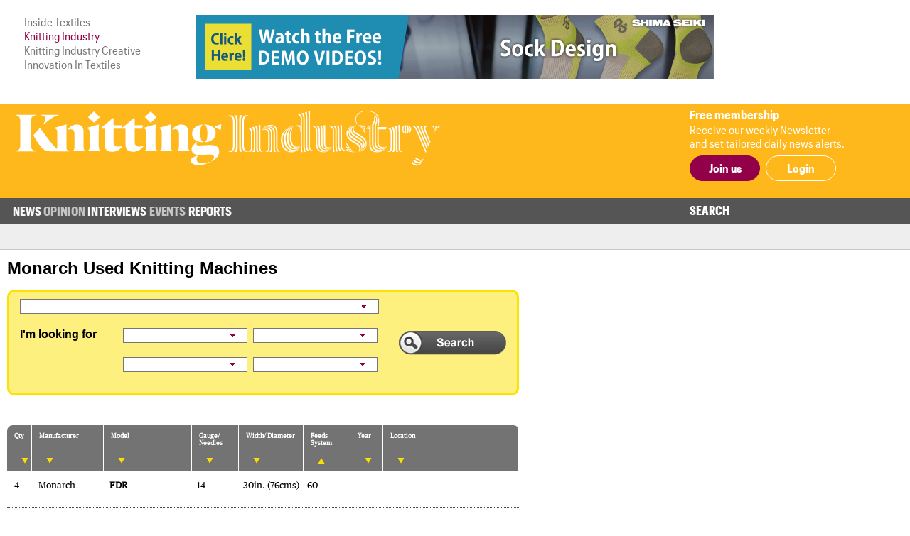

--- FILE ---
content_type: text/html; charset=UTF-8
request_url: https://www.knittingindustry.com/used-machinery/search-by-manufacturer/monarch/?page=5&ipp=10&manufacturer_name=monarch&type=machine&manufacturer_name=monarch&type=machine&manufacturer_name=monarch&type=machine&manufacturername=monarch&type=machine&manufacturername=monarch&type=machine&manufacturername=monarch&type=machine&manufacturername=monarch&type=machine&manufacturername=monarch&type=machine&manufacturername=monarch&type=machine&manufacturername=monarch&type=machine&manufacturername=monarch&type=machine&manufacturername=monarch&type=machine&manufacturername=monarch&type=machine&manufacturername=monarch&type=machine&manufacturername=monarch&type=machine&manufacturername=monarch&type=machine&manufacturername=monarch&type=machine&manufacturername=monarch&type=machine&manufacturername=monarch&type=machine&manufacturername=monarch&type=machine&manufacturername=monarch&type=machine&manufacturername=monarch&type=machine&manufacturername=monarch&type=machine&manufacturername=monarch&type=machine&manufacturername=monarch&type=machine&manufacturername=monarch&type=machine&manufacturername=monarch&type=machine&manufacturername=monarch&type=machine&manufacturername=monarch&type=machine&manufacturername=monarch&type=machine&manufacturername=monarch&type=machine&manufacturername=monarch&type=machine&manufacturername=monarch&type=machine&manufacturername=monarch&type=machine&manufacturername=monarch&type=machine&manufacturername=monarch&type=machine%E2%88%A8der=quantity%E2%88%A8derdir=asc%E2%88%A8der=quantity%E2%88%A8derdir=asc&order=feed_value&order_dir=asc
body_size: 13252
content:
<!DOCTYPE html>
<html xmlns="http://www.w3.org/1999/xhtml">
<head>
	<meta http-equiv="Content-Type" content="text/html; charset=UTF-8"/>
	<meta name="google-translate-customization" content="d155ec45d26d4d55-8cb89f2540608ef3-ge33bc6fba8dc9a7f-16">
	<meta name="viewport" content="width=device-width, initial-scale=1, maximum-scale=1, user-scalable=no"/>
	<title>Used Knitting Machines - Search By Manufacturer</title>
	<meta name="news_keywords" content="Used Knitting Machines - Search By Manufacturer">
	<meta name="description" content="Used Knitting Machines - Search By Manufacturer">
		<link rel="manifest" href="/site.webmanifest">
	<link rel="shortcut icon" href="/favicon.ico" type="image/x-icon">
	<link rel="stylesheet" type="text/css" href="/css/fonts/fonts.css">
	<link href="/css/style.css?v=210401-112614" rel="stylesheet" type="text/css" />
	<link href="/css/main.css?v=210820-115822" rel="stylesheet" type="text/css" />
	<link href="/css/engage.itoggle.css" rel="stylesheet" type="text/css" />
	<link href="/css/stylish-select.css" rel="stylesheet" type="text/css" />
	<link href="/css/machinery.css" rel="stylesheet" type="text/css"/>
<!--
	<link href="/css/advertisement.css?v=201020-100749" rel="stylesheet" type="text/css"/>
	<link href="/css/sidebars.css" rel="stylesheet" type="text/css"/>
	<link href="/css/responsive.css?v=201020-100749" rel="stylesheet" type="text/css"/>
-->
	<script src="/js/jquery-1.9.1.min.js" type="text/javascript" charset="utf-8"></script>

	<script type="text/javascript">

    var _gaq = _gaq || [];
    _gaq.push(["_setAccount", "UA-2910089-2"]);
    _gaq.push(["_trackPageview"]);

    (function () {
      var ga = document.createElement("script");
      ga.type = "text/javascript";
      ga.async = true;
      ga.src = ("https:" == document.location.protocol ? "https://ssl" : "http://www") + ".google-analytics.com/ga.js";
      var s = document.getElementsByTagName("script")[0];
      s.parentNode.insertBefore(ga, s);
    })();

	</script>

	<link href="https://fonts.googleapis.com/css?family=Lato:400,100,100italic,300,300italic,400italic,700,700italic,900,900italic"
	      rel="stylesheet" type="text/css"/>

	<!-- Google tag (gtag.js) --> 
	<script async src="https://www.googletagmanager.com/gtag/js?id=G-5WVNSRPHGD"></script>
	<script> window.dataLayer = window.dataLayer || []; function gtag(){dataLayer.push(arguments);} gtag('js', new Date()); gtag('config', 'G-5WVNSRPHGD'); </script>

</head>
<body>
<div class="container">
	<header class="header">
	<div class="above-masthead">
		<div class="wrapper">
			<div class="inner-wrapper">
				<ul id="it-site-list">
					<li><a href="https://insidetextiles.com" target="_blank">Inside Textiles</a></li>
					<li>Knitting Industry</li>
					<li><a href="https://knittingindustry.com/creative" target="_blank">Knitting Industry Creative</a></li>
					<li><a href="https://innovationintextiles.com" target="_blank">Innovation In Textiles</a></li>
				</ul>
				<div id="head-ad">
	<div class="leaderboard-ad no-display-ipad"><a 
                                href="https://bansheewail.insidetextiles.com/ad/2537" 
                                target="_blank"
                                title="Shima Seiki"
                                rel="nofollow"
                              ><img 
                                src="https://bansheewail.insidetextiles.com/networkfiles/fd96645c7ada084d581e01add8f08635/image.gif" 
                                alt="Shima Seiki"
                                data-it-network='{"view_url":"https:\/\/bansheewail.insidetextiles.com\/view\/2537\/"}'
                            ></a></div></div>
		    <div id="loadMobileImg"></div>
						<script>
							jQuery(document).ready(function($) {
						  		$.get("https://mobile.knittingindustry.com/mobile-ad.php", function(data) {
					     			$("#loadMobileImg").replaceWith(data);
								});
							});
						</script>			</div>
		</div>
	</div>
	<div class="masthead">
		<div class="wrapper">
			<div class="inner-wrapper">
				<h1 id="site-logo">
					<a href="/">
						<img class="mobile-logo" src="/images/knitting-industry_logo_mobile.svg" width="188" height="87" alt="logo"/>
						<img class="desktop-logo" src="/images/knitting-industry_logo_masthead.svg" width="720" alt="logo"/>
					</a>
				</h1>
				<div class="membership">
											<div class="text-section no-display-mobile">
							<p><strong>Free membership</strong></p>
							<p>Receive our weekly Newsletter<br />and set tailored daily news alerts.</p>
						</div>

						<div class="calls-to-action">
							<a href="/register/" class="button solid">Join us</a>

							<a href="/signin/" class="button hollow white no-display-mobile">Login</a>
							<a href="#" id="mobile-login" class="button hollow white display-mobile">Login</a>
						</div>
									</div>
			</div>
		</div>

	</div>
</header>
<div id="main-menu-container" class="menu">
		<div class="inner-wrapper">
			<div class="nav-container nav-container-desktop">
	<nav class="nav">
		<ul>
		<li class="nav_news has_sub_menu" data-submenu="0"><a href="/news/">News</a><ul class="submenu submenu_0"><li class="industry"><a href="/industry-talk">Industry Talk</a></li><li class="design"><a href="/design">Design</a></li><li class="fibres"><a href="/fibres-yarms">Fibres/&#8203;Yarns</a></li><li class="circular"><a href="/circular-knitting">Circular Knitting</a></li><li class="flat"><a href="/flat-knitting">Flat Knitting</a></li><li class="hosiery"><a href="/hosiery-seamless">Hosiery/&#8203;Seamless</a></li><li class="warp"><a href="/warp-knitting-crochet">Warp Knitting/&#8203;Crochet</a></li><li class="dyeing"><a href="/dyeing-finishing-printing">Dyeing/&#8203;Finishing/&#8203;Printing</a></li><li class="education"><a href="/education-training">Education/&#8203;Training</a></li></ul></li><li class="nav_opinion has_sub_menu" data-submenu="1"><a href="/opinion/">Opinion</a><ul class="submenu submenu_1"><li class="general"><a href="/opinion">Latest</a></li><li class="general"><a href="/opinion-archive">Archive</a></li></ul></li><li class="nav_interviews no_sub_menu" data-submenu="2"><a href="/interviews/">Interviews</a><ul class="submenu"><li>&nbsp;</li></ul></li><li class="nav_exhibitions has_sub_menu" data-submenu="3"><a href="/exhibitions/">Events</a><ul class="submenu submenu_3"><li class="general"><a href="/exhibitions">Exhibitions/&#8203;Shows/&#8203;Conferences</a></li></ul></li><li class="nav_buy no_sub_menu" data-submenu="4"><a href="/reports/">Reports</a><ul class="submenu"><li>&nbsp;</li></ul></li>		</ul>
		<div class="search-container">
			<a class="search-toggle">Search</a>
					<form class="search-form" action="/search" method="get" style="display: none">
						<input name="q" type="text" placeholder="Enter your search terms"/>
						<input type="submit" value="Go">
					</form>
		</div>
	</nav>

</div>

			
<div class="nav-container nav-container-mobile">
		<nav class="mobile-nav collapsed">
			<div class="mobile-nav"><ul class="mobile-nav-items collapsed" style=""><li class="nav_news inactive"><a href="/news/" title="News" target="_self">News</a></li><li class="nav_opinion inactive"><a href="/opinion/" title="Opinion" target="_self">Opinion</a></li><li class="nav_interviews inactive"><a href="/interviews/" title="Interviews" target="_self">Interviews</a></li><li class="nav_exhibitions inactive"><a href="/events-calendar/" title="Events" target="_self">Events</a></li><li class="nav_buy inactive"><a href="/reports/" title="Reports" target="_self">Reports</a></li><li class="nav_members inactive"><a href="/register/" title="Members" target="_self">Members</a></li><li class="active login" style="display: none;"><a>Login</a></li></ul><i class="fas fa-bars mobile-nav-icon"></i></div>
			<form class="account-form" id="login-form" action="/process/login.php" method="POST" style="display: none" >
				<input type='hidden' name='login' value='1' />
								<input type="hidden" name="token" id="token"  value="38269c5f95b1ee9b454a41f03be4807a" tabindex="100" />
				<input type="hidden" name="keep-logged" id="keep-logged" value="1" class="mini-switch" />
				<input type="text" name="user" placeholder="Email" />
				<input type="password" name="pass" placeholder="Password" />
				<div class="login-form-buttons">
					<span>
						<button class="button hollow white" id="forgot-password">Forgot password</button>
					</span>
					<span>
						<input type="submit" class="button solid white" value="Sign in" />
					</span>
				</div>
			</form>

			<form class="account-form" id="password-reset-form" action="/process/login.php" method="POST" style="display: none">
				<input type="hidden" name="action" value="reset-password"  />
				<input type="text" name="emailaddress" placeholder="Email" />
				<input type="submit" class="button solid white" value="Reset"/>
			</form>

					</nav>
</div>
		</div>
</div>

	<div class="page">
		<div class="wrapper">
			<div class="inner-wrapper">
				                <!-- leftsection begins -->
                <div class="machinery_left">
<!--                     <div id="breadcrumbs"> <a href="/">Home </a> &gt; <a href="/used-machinery/">Used Machinery</a> &gt; <a href="/used-machinery/search-by-manufacturer/">Search By Manufacturer</a>  </div>
 -->
                                                         <h1 style="font-size:24px;">Monarch Used Knitting Machines </h1>

                   
				                		
                    <form action="/search/machine.php" method="get">
                                        					<input type="hidden" name="manufacturer_name" value="Monarch" />
					                    
                    <div class="yellow_search_box">
                        <div class="inputside flt_Lt">
                            <div class="select1_box">
                                                        
							<select name="category" id="category"     >
<option value="">Machine Type</option>
<option value="44"  >Flat Knitting Machines</option>
<option value="45"  >Circular Knitting Machines - Single Jersey</option>
<option value="46"  >Circular Knitting Machines - Double Jersey</option>
<option value="47"  >Circular Knitting Machines - Cylinders</option>
<option value="48"  >Circular Knitting Machines - Conversions</option>
<option value="49"  >Circular Knitting Machines - Garment Length</option>
<option value="50"  >Hosiery & Socks Knitting Machines</option>
<option value="51"  >Seamless Knitting Machines</option>
<option value="52"  >Dyeing &amp; Finishing Machines</option>
<option value="53"  >Warp Knitting Machines</option>
<option value="54"  >Miscellaneous</option>
<option value="55"  >Spare Parts For Knitting Machines</option>
</select>                                                        </div>
                            <div class="clear_0"></div>
                            <label>I'm looking for</label>
                            <div class="select_list flt_Lt">
                                <ul>
                                    <li>
                                        <div class="flt_Lt">
                                                                                
                                                                           
                            				<select name="machine_manufacturer" id="manufacturer"     >
<option value="">Manufacturer</option>
<option value="1"  >Accutrack Automation </option>
<option value="2"  >Agteks  </option>
<option value="3"  >Agula</option>
<option value="4"  >Alandale Industries</option>
<option value="5"  >Albi</option>
<option value="6"  >American Monforts</option>
<option value="7"  >Amtek</option>
<option value="8"  >Ange</option>
<option value="9"  >APM</option>
<option value="10"  >Appalachian  </option>
<option value="11"  >Arndt  </option>
<option value="12"  >Arrow</option>
<option value="13"  >Artex Group </option>
<option value="14"  >Assyst Bullmer </option>
<option value="15"  >Atlas  </option>
<option value="16"  >Babcock</option>
<option value="17"  >Barth-Tex  </option>
<option value="18"  >Bates</option>
<option value="19"  >Benninger</option>
<option value="20"  >Bentley</option>
<option value="21"  >Bentley Cotton</option>
<option value="22"  >Betex</option>
<option value="23"  >Biancalani</option>
<option value="24"  >Bierrebi  </option>
<option value="25"  >Bitexma</option>
<option value="26"  >BPM  </option>
<option value="27"  >Brazzoli</option>
<option value="28"  >BTSR  </option>
<option value="29"  >Busi Giovanni</option>
<option value="30"  >CAD for CAD</option>
<option value="31"  >Camber</option>
<option value="32"  >Camptel</option>
<option value="33"  >CD Ward</option>
<option value="34"  >CF Italia </option>
<option value="35"  >Christoph Liebers</option>
<option value="36"  >Cibitex</option>
<option value="37"  >Cixing</option>
<option value="38"  >Colosio</option>
<option value="39"  >Comet</option>
<option value="40"  >Comez</option>
<option value="41"  >Condortech</option>
<option value="42"  >Conti</option>
<option value="43"  >Conti Complett </option>
<option value="44"  >Cortese  </option>
<option value="45"  >Cotesa</option>
<option value="46"  >Cubotex</option>
<option value="47"  >Da Kong </option>
<option value="48"  >Dae Han</option>
<option value="49"  >Dae-O</option>
<option value="50"  >Datacolor  </option>
<option value="51"  >Deimo</option>
<option value="52"  >Dent Instrumentation </option>
<option value="53"  >Dienes Werke </option>
<option value="54"  >Dinema</option>
<option value="55"  >Domisse</option>
<option value="56"  >Dong Sin</option>
<option value="58"  >E-Hwa</option>
<option value="57"  >EAG  </option>
<option value="59"  >Emil Pester</option>
<option value="60"  >EMM</option>
<option value="61"  >Eneas Informatica </option>
<option value="62"  >ERI  </option>
<option value="63"  >ERMEST</option>
<option value="64"  >Esox  </option>
<option value="65"  >EVS  </option>
<option value="66"  >Exacta  </option>
<option value="67"  >Exeltor</option>
<option value="68"  >Fab-Con</option>
<option value="69"  >Falmac</option>
<option value="70"  >Firsan</option>
<option value="71"  >Flainox</option>
<option value="72"  >Flying Tiger</option>
<option value="73"  >Fukahama</option>
<option value="74"  >Fukuhara</option>
<option value="75"  >Fung Chang</option>
<option value="76"  >G & P Elettromeccanica</option>
<option value="77"  >G Santis</option>
<option value="78"  >Gerber Technology </option>
<option value="79"  >Gin Hong Yu</option>
<option value="80"  >Goang Lih</option>
<option value="81"  >Grandis</option>
<option value="82"  >Groz Beckert</option>
<option value="83"  >GTM Goller</option>
<option value="84"  >Haase & K</option>
<option value="85"  >Hans Ruster</option>
<option value="86"  >Hanshin</option>
<option value="87"  >Harry Lucas</option>
<option value="88"  >Healey Bearings</option>
<option value="89"  >Heliot</option>
<option value="90"  >Hepp  </option>
<option value="91"  >Hoffman</option>
<option value="92"  >Iljin/Kooil</option>
<option value="93"  >Indtex</option>
<option value="94"  >Industrial Laboratory Equipment</option>
<option value="95"  >Irmac-Tex</option>
<option value="96"  >Italtex</option>
<option value="97"  >J Keum Yong</option>
<option value="98"  >Jacob Muller</option>
<option value="99"  >James H Heal</option>
<option value="100"  >Jen Haur</option>
<option value="101"  >Jin Fuji</option>
<option value="102"  >Jiunn Long</option>
<option value="103"  >Joseph Pernick </option>
<option value="104"  >Jumberca</option>
<option value="105"  >Juwon</option>
<option value="106"  >JY Leh</option>
<option value="115"  >K</option>
<option value="107"  >Kabelschlepp  </option>
<option value="108"  >Karl Mayer</option>
<option value="109"  >Kauo Heng </option>
<option value="110"  >Kern-Liebers</option>
<option value="111"  >Kluber</option>
<option value="112"  >KMS  </option>
<option value="113"  >Korea Vatek</option>
<option value="114"  >Kukje Nylon</option>
<option value="116"  >Lafer Tekstil</option>
<option value="117"  >LAIP</option>
<option value="118"  >Lawson-Hemphill  </option>
<option value="119"  >Le Sanho</option>
<option value="120"  >Lectra Systems </option>
<option value="121"  >Leopard Land</option>
<option value="122"  >LGL</option>
<option value="123"  >Liba</option>
<option value="124"  >Lindauer Dornier</option>
<option value="125"  >LKM</option>
<option value="126"  >Lonati</option>
<option value="127"  >Loris Bellini</option>
<option value="128"  >Malimo</option>
<option value="129"  >Marchisio</option>
<option value="130"  >Marshall & Williams</option>
<option value="131"  >Martex  </option>
<option value="132"  >Maruzen Sangyo</option>
<option value="133"  >MAT</option>
<option value="134"  >Matec</option>
<option value="135"  >Mathbirk  </option>
<option value="136"  >Matsuya</option>
<option value="137"  >Mayer & Cie</option>
<option value="138"  >Mayer Industries</option>
<option value="139"  >MBI Technology</option>
<option value="140"  >MCM</option>
<option value="141"  >Mec-Mor</option>
<option value="142"  >Megadyne</option>
<option value="143"  >Mellor Bromley</option>
<option value="144"  >Memminger-IRO</option>
<option value="145"  >Mentasti</option>
<option value="146"  >Merz</option>
<option value="147"  >Microstate  </option>
<option value="148"  >Mitchell Grieve</option>
<option value="149" selected="selected"
 >Monarch</option>
<option value="150"  >Monforts</option>
<option value="151"  >Monk</option>
<option value="152"  >Monti</option>
<option value="153"  >Monti Antonio</option>
<option value="154"  >Moretto</option>
<option value="155"  >Mostochlegmash</option>
<option value="156"  >MS Construzione Meccaniche</option>
<option value="157"  >Nagata</option>
<option value="158"  >Naplafa Sechsische</option>
<option value="159"  >NedGraphics  </option>
<option value="160"  >NT</option>
<option value="161"  >Nuova Marc-Tex</option>
<option value="162"  >Okuma</option>
<option value="163"  >Omega</option>
<option value="164"  >Organ</option>
<option value="165"  >Orizio</option>
<option value="166"  >Other</option>
<option value="167"  >Otto Stueber</option>
<option value="168"  >Pai Lung</option>
<option value="169"  >Parex Mather</option>
<option value="170"  >Peverada</option>
<option value="171"  >Pilotelli</option>
<option value="172"  >Platines Prunier</option>
<option value="173"  >Prima Solutions </option>
<option value="174"  >Proknit</option>
<option value="175"  >Proll & Lohmann</option>
<option value="176"  >Protechna Herbst </option>
<option value="177"  >Protti</option>
<option value="178"  >Reiner Diez </option>
<option value="179"  >Rexel Bit </option>
<option value="180"  >RFG</option>
<option value="181"  >Rimach</option>
<option value="182"  >Rimoldi Necchi </option>
<option value="183"  >Rius</option>
<option value="184"  >RMB Massardi</option>
<option value="185"  >Roaches</option>
<option value="186"  >Rossi Motoriduttori</option>
<option value="187"  >Rosso  </option>
<option value="188"  >Ru Ching</option>
<option value="189"  >Rumi </option>
<option value="190"  >SAC  </option>
<option value="191"  >Samsung</option>
<option value="192"  >Sangiacomo</option>
<option value="193"  >Santex</option>
<option value="194"  >Santoni </option>
<option value="195"  >Satortex</option>
<option value="196"  >Saxonia Umfortmtechnik</option>
<option value="197"  >Scheller</option>
<option value="198"  >Schips  </option>
<option value="199"  >Scomar</option>
<option value="200"  >SDL  </option>
<option value="201"  >Sen Huang</option>
<option value="202"  >Shelton  </option>
<option value="203"  >Sheng Meei </option>
<option value="204"  >Shima Seiki</option>
<option value="205"  >Shin Ta</option>
<option value="206"  >Sisma</option>
<option value="207"  >Smart</option>
<option value="208"  >SMC Siegfried Mayer</option>
<option value="209"  >Soosan</option>
<option value="210"  >Sotex  </option>
<option value="211"  >Sperotto Rimar</option>
<option value="212"  >SRA </option>
<option value="213"  >Ssangyong</option>
<option value="214"  >Stalam</option>
<option value="215"  >Steiger</option>
<option value="216"  >Steiger Praezisionstechnik</option>
<option value="217"  >Stoll</option>
<option value="218"  >Sugiura</option>
<option value="219"  >Sun Da</option>
<option value="220"  >Sung Chang</option>
<option value="221"  >Svegea  </option>
<option value="222"  >Sys Tec</option>
<option value="223"  >Taifung Needles</option>
<option value="224"  >Taiwan Giu Chun</option>
<option value="225"  >Takatori</option>
<option value="226"  >Technotex</option>
<option value="227"  >Tecma  </option>
<option value="228"  >Tecnopea</option>
<option value="229"  >Tecnoteam</option>
<option value="230"  >Terrot</option>
<option value="231"  >Texera</option>
<option value="232"  >Texmac</option>
<option value="233"  >Textile Automation Services</option>
<option value="234"  >Textile Castings</option>
<option value="235"  >Textima</option>
<option value="236"  >Textrol</option>
<option value="237"  >Thies</option>
<option value="238"  >Three Circles</option>
<option value="239"  >Tiflotel</option>
<option value="240"  >Tinarelli</option>
<option value="241"  >Tompkins</option>
<option value="242"  >Torex Laboratory </option>
<option value="243"  >Toyoda  </option>
<option value="244"  >Triprecis</option>
<option value="245"  >Tritex</option>
<option value="246"  >Trustfin</option>
<option value="247"  >Tubular Textile Machinery</option>
<option value="248"  >Tulatochmash </option>
<option value="249"  >Union Special </option>
<option value="250"  >Universal</option>
<option value="251"  >Uniwave</option>
<option value="252"  >Vanguard Supreme</option>
<option value="253"  >Vickers</option>
<option value="254"  >Vignoni</option>
<option value="255"  >Virar  </option>
<option value="256"  >Yantex Precision Textile Accessories</option>
<option value="257"  >Year China </option>
<option value="258"  >Yxendis  </option>
<option value="259"  >Zitec</option>
</select>                                       										   
										
                                                                                </div>
                                        <div class="flt_Rt">
                                        											<select name="machine_gauge" id="gauge"     >
<option value="">Gauge / Needles</option>
<option value="1"  >1</option>
<option value="2"  >2</option>
<option value="3"  >2.5</option>
<option value="424"  >2.5.2</option>
<option value="4"  >3</option>
<option value="425"  >3,5.2</option>
<option value="5"  >3.5</option>
<option value="6"  >4</option>
<option value="426"  >4,5.2</option>
<option value="7"  >5</option>
<option value="427"  >5.2</option>
<option value="8"  >6</option>
<option value="428"  >6.2</option>
<option value="9"  >7</option>
<option value="429"  >7.2</option>
<option value="10"  >8</option>
<option value="430"  >8.2</option>
<option value="11"  >9</option>
<option value="423"  >9.2</option>
<option value="12"  >10</option>
<option value="13"  >11</option>
<option value="14"  >12</option>
<option value="15"  >13</option>
<option value="16"  >14</option>
<option value="17"  >15</option>
<option value="18"  >16</option>
<option value="19"  >17</option>
<option value="20"  >18</option>
<option value="21"  >19</option>
<option value="22"  >20</option>
<option value="23"  >21</option>
<option value="24"  >22</option>
<option value="25"  >23</option>
<option value="26"  >24</option>
<option value="27"  >25</option>
<option value="28"  >26</option>
<option value="29"  >27</option>
<option value="30"  >28</option>
<option value="31"  >29</option>
<option value="32"  >30</option>
<option value="33"  >31</option>
<option value="34"  >32</option>
<option value="35"  >33</option>
<option value="36"  >34</option>
<option value="37"  >35</option>
<option value="38"  >36</option>
<option value="39"  >37</option>
<option value="40"  >38</option>
<option value="41"  >39</option>
<option value="42"  >40</option>
<option value="43"  >41</option>
<option value="44"  >42</option>
<option value="45"  >43</option>
<option value="46"  >44</option>
<option value="47"  >45</option>
<option value="48"  >46</option>
<option value="49"  >47</option>
<option value="50"  >48</option>
<option value="51"  >49</option>
<option value="52"  >50</option>
<option value="53"  >51</option>
<option value="54"  >52</option>
<option value="55"  >53</option>
<option value="56"  >54</option>
<option value="57"  >55</option>
<option value="58"  >56</option>
<option value="59"  >57</option>
<option value="60"  >58</option>
<option value="61"  >59</option>
<option value="62"  >60</option>
<option value="63"  >61</option>
<option value="64"  >62</option>
<option value="65"  >63</option>
<option value="66"  >64</option>
<option value="67"  >65</option>
<option value="68"  >66</option>
<option value="69"  >67</option>
<option value="70"  >68</option>
<option value="71"  >69</option>
<option value="72"  >70</option>
<option value="73"  >71</option>
<option value="74"  >72</option>
<option value="75"  >73</option>
<option value="76"  >74</option>
<option value="77"  >75</option>
<option value="78"  >76</option>
<option value="79"  >77</option>
<option value="80"  >78</option>
<option value="81"  >79</option>
<option value="82"  >80</option>
<option value="83"  >81</option>
<option value="84"  >82</option>
<option value="85"  >83</option>
<option value="86"  >84</option>
<option value="87"  >85</option>
<option value="88"  >86</option>
<option value="89"  >87</option>
<option value="90"  >88</option>
<option value="91"  >89</option>
<option value="92"  >90</option>
<option value="93"  >91</option>
<option value="94"  >92</option>
<option value="95"  >93</option>
<option value="96"  >94</option>
<option value="97"  >95</option>
<option value="98"  >96</option>
<option value="99"  >97</option>
<option value="100"  >98</option>
<option value="101"  >99</option>
<option value="102"  >100</option>
<option value="103"  >101</option>
<option value="104"  >102</option>
<option value="105"  >103</option>
<option value="106"  >104</option>
<option value="107"  >105</option>
<option value="108"  >106</option>
<option value="109"  >107</option>
<option value="110"  >108</option>
<option value="111"  >109</option>
<option value="112"  >110</option>
<option value="113"  >111</option>
<option value="114"  >112</option>
<option value="115"  >113</option>
<option value="116"  >114</option>
<option value="117"  >115</option>
<option value="118"  >116</option>
<option value="119"  >117</option>
<option value="120"  >118</option>
<option value="121"  >119</option>
<option value="122"  >120</option>
<option value="123"  >121</option>
<option value="124"  >122</option>
<option value="125"  >123</option>
<option value="126"  >124</option>
<option value="127"  >125</option>
<option value="128"  >126</option>
<option value="129"  >127</option>
<option value="130"  >128</option>
<option value="131"  >129</option>
<option value="132"  >130</option>
<option value="133"  >131</option>
<option value="134"  >132</option>
<option value="135"  >133</option>
<option value="136"  >134</option>
<option value="137"  >135</option>
<option value="138"  >136</option>
<option value="139"  >137</option>
<option value="140"  >138</option>
<option value="141"  >139</option>
<option value="142"  >140</option>
<option value="143"  >141</option>
<option value="144"  >142</option>
<option value="145"  >143</option>
<option value="146"  >144</option>
<option value="147"  >145</option>
<option value="148"  >146</option>
<option value="149"  >147</option>
<option value="150"  >148</option>
<option value="151"  >149</option>
<option value="152"  >150</option>
<option value="153"  >151</option>
<option value="154"  >152</option>
<option value="155"  >153</option>
<option value="156"  >154</option>
<option value="157"  >155</option>
<option value="158"  >156</option>
<option value="159"  >157</option>
<option value="160"  >158</option>
<option value="161"  >159</option>
<option value="162"  >160</option>
<option value="163"  >161</option>
<option value="164"  >162</option>
<option value="165"  >163</option>
<option value="166"  >164</option>
<option value="167"  >165</option>
<option value="168"  >166</option>
<option value="169"  >167</option>
<option value="170"  >168</option>
<option value="171"  >169</option>
<option value="172"  >170</option>
<option value="173"  >171</option>
<option value="174"  >172</option>
<option value="175"  >173</option>
<option value="176"  >174</option>
<option value="177"  >175</option>
<option value="178"  >176</option>
<option value="179"  >177</option>
<option value="180"  >178</option>
<option value="181"  >179</option>
<option value="182"  >180</option>
<option value="183"  >181</option>
<option value="184"  >182</option>
<option value="185"  >183</option>
<option value="186"  >184</option>
<option value="187"  >185</option>
<option value="188"  >186</option>
<option value="189"  >187</option>
<option value="190"  >188</option>
<option value="191"  >189</option>
<option value="192"  >190</option>
<option value="193"  >191</option>
<option value="194"  >192</option>
<option value="195"  >193</option>
<option value="196"  >194</option>
<option value="197"  >195</option>
<option value="198"  >196</option>
<option value="199"  >197</option>
<option value="200"  >198</option>
<option value="201"  >199</option>
<option value="202"  >200</option>
<option value="203"  >201</option>
<option value="204"  >202</option>
<option value="205"  >203</option>
<option value="206"  >204</option>
<option value="207"  >205</option>
<option value="208"  >206</option>
<option value="209"  >207</option>
<option value="210"  >208</option>
<option value="211"  >209</option>
<option value="212"  >210</option>
<option value="213"  >211</option>
<option value="214"  >212</option>
<option value="215"  >213</option>
<option value="216"  >214</option>
<option value="217"  >215</option>
<option value="218"  >216</option>
<option value="219"  >217</option>
<option value="220"  >218</option>
<option value="221"  >219</option>
<option value="222"  >220</option>
<option value="223"  >221</option>
<option value="224"  >222</option>
<option value="225"  >223</option>
<option value="226"  >224</option>
<option value="227"  >225</option>
<option value="228"  >226</option>
<option value="229"  >227</option>
<option value="230"  >228</option>
<option value="231"  >229</option>
<option value="232"  >230</option>
<option value="233"  >231</option>
<option value="234"  >232</option>
<option value="235"  >233</option>
<option value="236"  >234</option>
<option value="237"  >235</option>
<option value="238"  >236</option>
<option value="239"  >237</option>
<option value="240"  >238</option>
<option value="241"  >239</option>
<option value="242"  >240</option>
<option value="243"  >241</option>
<option value="244"  >242</option>
<option value="245"  >243</option>
<option value="246"  >244</option>
<option value="247"  >245</option>
<option value="248"  >246</option>
<option value="249"  >247</option>
<option value="250"  >248</option>
<option value="251"  >249</option>
<option value="252"  >250</option>
<option value="253"  >251</option>
<option value="254"  >252</option>
<option value="255"  >253</option>
<option value="256"  >254</option>
<option value="257"  >255</option>
<option value="258"  >256</option>
<option value="259"  >257</option>
<option value="260"  >258</option>
<option value="261"  >259</option>
<option value="262"  >260</option>
<option value="263"  >261</option>
<option value="264"  >262</option>
<option value="265"  >263</option>
<option value="266"  >264</option>
<option value="267"  >265</option>
<option value="268"  >266</option>
<option value="269"  >267</option>
<option value="270"  >268</option>
<option value="271"  >269</option>
<option value="272"  >270</option>
<option value="273"  >271</option>
<option value="274"  >272</option>
<option value="275"  >273</option>
<option value="276"  >274</option>
<option value="277"  >275</option>
<option value="278"  >276</option>
<option value="279"  >277</option>
<option value="280"  >278</option>
<option value="281"  >279</option>
<option value="282"  >280</option>
<option value="283"  >281</option>
<option value="284"  >282</option>
<option value="285"  >283</option>
<option value="286"  >284</option>
<option value="287"  >285</option>
<option value="288"  >286</option>
<option value="289"  >287</option>
<option value="290"  >288</option>
<option value="291"  >289</option>
<option value="292"  >290</option>
<option value="293"  >291</option>
<option value="294"  >292</option>
<option value="295"  >293</option>
<option value="296"  >294</option>
<option value="297"  >295</option>
<option value="298"  >296</option>
<option value="299"  >297</option>
<option value="300"  >298</option>
<option value="301"  >299</option>
<option value="302"  >300</option>
<option value="303"  >301</option>
<option value="304"  >302</option>
<option value="305"  >303</option>
<option value="306"  >304</option>
<option value="307"  >305</option>
<option value="308"  >306</option>
<option value="309"  >307</option>
<option value="310"  >308</option>
<option value="311"  >309</option>
<option value="312"  >310</option>
<option value="313"  >311</option>
<option value="314"  >312</option>
<option value="315"  >313</option>
<option value="316"  >314</option>
<option value="317"  >315</option>
<option value="318"  >316</option>
<option value="319"  >317</option>
<option value="320"  >318</option>
<option value="321"  >319</option>
<option value="322"  >320</option>
<option value="323"  >321</option>
<option value="324"  >322</option>
<option value="325"  >323</option>
<option value="326"  >324</option>
<option value="327"  >325</option>
<option value="328"  >326</option>
<option value="329"  >327</option>
<option value="330"  >328</option>
<option value="331"  >329</option>
<option value="332"  >330</option>
<option value="333"  >331</option>
<option value="334"  >332</option>
<option value="335"  >333</option>
<option value="336"  >334</option>
<option value="337"  >335</option>
<option value="338"  >336</option>
<option value="339"  >337</option>
<option value="340"  >338</option>
<option value="341"  >339</option>
<option value="342"  >340</option>
<option value="343"  >341</option>
<option value="344"  >342</option>
<option value="345"  >343</option>
<option value="346"  >344</option>
<option value="347"  >345</option>
<option value="348"  >346</option>
<option value="349"  >347</option>
<option value="350"  >348</option>
<option value="351"  >349</option>
<option value="352"  >350</option>
<option value="353"  >351</option>
<option value="354"  >352</option>
<option value="355"  >353</option>
<option value="356"  >354</option>
<option value="357"  >355</option>
<option value="358"  >356</option>
<option value="359"  >357</option>
<option value="360"  >358</option>
<option value="361"  >359</option>
<option value="362"  >360</option>
<option value="363"  >361</option>
<option value="364"  >362</option>
<option value="365"  >363</option>
<option value="366"  >364</option>
<option value="367"  >365</option>
<option value="368"  >366</option>
<option value="369"  >367</option>
<option value="370"  >368</option>
<option value="371"  >369</option>
<option value="372"  >370</option>
<option value="373"  >371</option>
<option value="374"  >372</option>
<option value="375"  >373</option>
<option value="376"  >374</option>
<option value="377"  >375</option>
<option value="378"  >376</option>
<option value="379"  >377</option>
<option value="380"  >378</option>
<option value="381"  >379</option>
<option value="382"  >380</option>
<option value="383"  >381</option>
<option value="384"  >382</option>
<option value="385"  >383</option>
<option value="386"  >384</option>
<option value="387"  >385</option>
<option value="388"  >386</option>
<option value="389"  >387</option>
<option value="390"  >388</option>
<option value="391"  >389</option>
<option value="392"  >390</option>
<option value="393"  >391</option>
<option value="394"  >392</option>
<option value="395"  >393</option>
<option value="396"  >394</option>
<option value="397"  >395</option>
<option value="398"  >396</option>
<option value="399"  >397</option>
<option value="400"  >398</option>
<option value="401"  >399</option>
<option value="402"  >400</option>
<option value="403"  >401</option>
<option value="404"  >402</option>
<option value="405"  >403</option>
<option value="406"  >404</option>
<option value="407"  >405</option>
<option value="408"  >406</option>
<option value="409"  >407</option>
<option value="410"  >408</option>
<option value="411"  >409</option>
<option value="412"  >410</option>
<option value="413"  >411</option>
<option value="414"  >412</option>
<option value="415"  >413</option>
<option value="416"  >414</option>
<option value="417"  >415</option>
<option value="418"  >416</option>
<option value="419"  >417</option>
<option value="420"  >418</option>
<option value="421"  >419</option>
<option value="422"  >420</option>
</select>                                                                                </div>
                                        <div class="clear_0">&nbsp;</div>
                                    </li>
                                    <li class="pad_last">
                                        <div class="flt_Lt">
                                        											<select name="machine_diameter" id="diameter"     >
<option value="">Width / Diameter</option>
<option value="1"  >1in.  (2.5cms)</option>
<option value="2"  >1.5in.  (4cms)</option>
<option value="3"  >2in.  (5cms)</option>
<option value="4"  >2.5in.  (6.5cms)</option>
<option value="260"  >2.75in. (7cms)</option>
<option value="5"  >3in.  (7.5cms)</option>
<option value="261"  >3.25in. (8cms)</option>
<option value="6"  >3.5in.  (9cms)</option>
<option value="262"  >3.75in. (9.5cms)</option>
<option value="7"  >4in.  (10cms)</option>
<option value="263"  >4.25in. (11cms)</option>
<option value="8"  >4.5in.  (11.5cms)</option>
<option value="9"  >5in.  (13cms)</option>
<option value="10"  >5.5in.  (14cms)</option>
<option value="11"  >6in.  (15cms)</option>
<option value="12"  >6.5in.  (16.5cms)</option>
<option value="13"  >7in.  (18cms)</option>
<option value="14"  >7.5in.  (19cms)</option>
<option value="15"  >8in.  (20cms)</option>
<option value="16"  >8.5in.  (22cms)</option>
<option value="17"  >9in.  (23cms)</option>
<option value="18"  >9.5in.  (24cms)</option>
<option value="19"  >10in.  (25.5cms)</option>
<option value="20"  >11in.  (28cms)</option>
<option value="21"  >12in.  (30cms)</option>
<option value="22"  >13in.  (33cms)</option>
<option value="23"  >14in.  (36cms)</option>
<option value="24"  >15in.  (38cms)</option>
<option value="25"  >16in.  (41cms)</option>
<option value="26"  >17in.  (43cms)</option>
<option value="27"  >18in.  (46cms)</option>
<option value="28"  >19in.  (48cms)</option>
<option value="29"  >20in.  (51cms)</option>
<option value="30"  >21in.  (53cms)</option>
<option value="31"  >22in.  (56cms)</option>
<option value="32"  >23in.  (58cms)</option>
<option value="33"  >24in.  (61cms)</option>
<option value="34"  >25in.  (64cms)</option>
<option value="35"  >26in.  (66cms)</option>
<option value="36"  >27in.  (69cms)</option>
<option value="37"  >28in.  (71cms)</option>
<option value="38"  >29in.  (74cms)</option>
<option value="39"  >30in.  (76cms)</option>
<option value="40"  >31in.  (79cms)</option>
<option value="41"  >32in.  (81cms)</option>
<option value="42"  >33in.  (84cms)</option>
<option value="43"  >34in.  (86cms)</option>
<option value="44"  >35in.  (89cms)</option>
<option value="45"  >36in.  (91cms)</option>
<option value="46"  >37in.  (94cms)</option>
<option value="47"  >38in.  (97cms)</option>
<option value="48"  >39in.  (99cms)</option>
<option value="49"  >40in.  (102cms)</option>
<option value="50"  >41in.  (104cms)</option>
<option value="51"  >42in.  (107cms)</option>
<option value="52"  >43in.  (109cms)</option>
<option value="53"  >44in.  (112cms)</option>
<option value="54"  >45in.  (114cms)</option>
<option value="55"  >46in.  (117cms)</option>
<option value="56"  >47in.  (119cms)</option>
<option value="57"  >48in.  (122cms)</option>
<option value="58"  >49in.  (124cms)</option>
<option value="59"  >50in.  (127cms)</option>
<option value="60"  >51in.  (130cms)</option>
<option value="61"  >52in.  (132cms)</option>
<option value="62"  >53in.  (135cms)</option>
<option value="63"  >54in.  (137cms)</option>
<option value="64"  >55in.  (140cms)</option>
<option value="65"  >56in.  (142cms)</option>
<option value="66"  >57in.  (145cms)</option>
<option value="67"  >58in.  (147cms)</option>
<option value="68"  >59in.  (150cms)</option>
<option value="69"  >60in.  (152cms)</option>
<option value="70"  >61in.  (155cms)</option>
<option value="71"  >62in.  (157cms)</option>
<option value="72"  >63in.  (160cms)</option>
<option value="73"  >64in.  (163cms)</option>
<option value="74"  >65in.  (165cms)</option>
<option value="75"  >66in.  (168cms)</option>
<option value="76"  >67in.  (170cms)</option>
<option value="77"  >68in.  (173cms)</option>
<option value="78"  >69in.  (175cms)</option>
<option value="79"  >70in.  (178cms)</option>
<option value="80"  >71in.  (180cms)</option>
<option value="81"  >72in.  (183cms)</option>
<option value="82"  >73in.  (185cms)</option>
<option value="83"  >74in.  (188cms)</option>
<option value="84"  >75in.  (191cms)</option>
<option value="85"  >76in.  (193cms)</option>
<option value="86"  >77in.  (196cms)</option>
<option value="87"  >78in.  (198cms)</option>
<option value="88"  >79in.  (201cms)</option>
<option value="89"  >80in.  (203cms)</option>
<option value="90"  >81in.  (206cms)</option>
<option value="91"  >82in.  (208cms)</option>
<option value="92"  >83in.  (211cms)</option>
<option value="93"  >84in.  (213cms)</option>
<option value="94"  >85in.  (216cms)</option>
<option value="95"  >86in.  (218cms)</option>
<option value="96"  >87in.  (221cms)</option>
<option value="97"  >88in.  (224cms)</option>
<option value="98"  >89in.  (226cms)</option>
<option value="99"  >90in.  (229cms)</option>
<option value="100"  >91in.  (231cms)</option>
<option value="101"  >92in.  (234cms)</option>
<option value="102"  >93in.  (236cms)</option>
<option value="103"  >94in.  (239cms)</option>
<option value="104"  >95in.  (241cms)</option>
<option value="105"  >96in.  (244cms)</option>
<option value="106"  >97in.  (246cms)</option>
<option value="107"  >98in.  (249cms)</option>
<option value="108"  >99in.  (251cms)</option>
<option value="109"  >100in.  (254cms)</option>
<option value="110"  >101in.  (257cms)</option>
<option value="111"  >102in.  (259cms)</option>
<option value="112"  >103in.  (262cms)</option>
<option value="113"  >104in.  (264cms)</option>
<option value="114"  >105in.  (267cms)</option>
<option value="115"  >106in.  (269cms)</option>
<option value="116"  >107in.  (272cms)</option>
<option value="117"  >108in.  (274cms)</option>
<option value="118"  >109in.  (277cms)</option>
<option value="119"  >110in.  (279cms)</option>
<option value="120"  >111in.  (282cms)</option>
<option value="121"  >112in.  (284cms)</option>
<option value="122"  >113in.  (287cms)</option>
<option value="123"  >114in.  (290cms)</option>
<option value="124"  >115in.  (292cms)</option>
<option value="125"  >116in.  (295cms)</option>
<option value="126"  >117in.  (297cms)</option>
<option value="127"  >118in.  (300cms)</option>
<option value="128"  >119in.  (302cms)</option>
<option value="129"  >120in.  (305cms)</option>
<option value="130"  >121in.  (307cms)</option>
<option value="131"  >122in.  (310cms)</option>
<option value="132"  >123in.  (312cms)</option>
<option value="133"  >124in.  (315cms)</option>
<option value="134"  >125in.  (318cms)</option>
<option value="135"  >126in.  (320cms)</option>
<option value="136"  >127in.  (323cms)</option>
<option value="137"  >128in.  (325cms)</option>
<option value="138"  >129in.  (328cms)</option>
<option value="139"  >130in.  (330cms)</option>
<option value="140"  >131in.  (333cms)</option>
<option value="141"  >132in.  (335cms)</option>
<option value="142"  >133in.  (338cms)</option>
<option value="143"  >134in.  (340cms)</option>
<option value="144"  >135in.  (343cms)</option>
<option value="145"  >136in.  (345cms)</option>
<option value="146"  >137in.  (348cms)</option>
<option value="147"  >138in.  (351cms)</option>
<option value="148"  >139in.  (353cms)</option>
<option value="149"  >140in.  (356cms)</option>
<option value="150"  >141in.  (358cms)</option>
<option value="151"  >142in.  (360cms)</option>
<option value="152"  >143in.  (363cms)</option>
<option value="153"  >144in.  (365cms)</option>
<option value="154"  >145in.  (368cms)</option>
<option value="155"  >146in.  (370cms)</option>
<option value="156"  >147in.  (373cms)</option>
<option value="157"  >148in.  (375cms)</option>
<option value="158"  >149in.  (378cms)</option>
<option value="159"  >150in.  (381cms)</option>
<option value="160"  >151in.  (383cms)</option>
<option value="161"  >152in.  (386cms)</option>
<option value="162"  >153in.  (388cms)</option>
<option value="163"  >154in.  (391cms)</option>
<option value="164"  >155in.  (393cms)</option>
<option value="165"  >156in.  (396cms)</option>
<option value="166"  >157in.  (398cms)</option>
<option value="167"  >158in.  (401cms)</option>
<option value="168"  >159in.  (403cms)</option>
<option value="169"  >160in.  (406cms)</option>
<option value="170"  >161in.  (408cms)</option>
<option value="171"  >162in.  (411cms)</option>
<option value="172"  >163in.  (414cms)</option>
<option value="173"  >164in.  (416cms)</option>
<option value="174"  >165in.  (419cms)</option>
<option value="175"  >166in.  (421cms)</option>
<option value="176"  >167in.  (424cms)</option>
<option value="177"  >168in.  (426cms)</option>
<option value="178"  >169in.  (429cms)</option>
<option value="179"  >170in.  (431cms)</option>
<option value="180"  >171in.  (434cms)</option>
<option value="181"  >172in.  (436cms)</option>
<option value="182"  >173in.  (439cms)</option>
<option value="183"  >174in.  (441cms)</option>
<option value="184"  >175in.  (444cms)</option>
<option value="185"  >176in.  (447cms)</option>
<option value="186"  >177in.  (449cms)</option>
<option value="187"  >178in.  (452cms)</option>
<option value="188"  >179in.  (454cms)</option>
<option value="189"  >180in.  (457cms)</option>
<option value="190"  >181in.  (459cms)</option>
<option value="191"  >182in.  (462cms)</option>
<option value="192"  >183in.  (464cms)</option>
<option value="193"  >184in.  (467cms)</option>
<option value="194"  >185in.  (469cms)</option>
<option value="195"  >186in.  (472cms)</option>
<option value="196"  >187in.  (474cms)</option>
<option value="197"  >188in.  (477cms)</option>
<option value="198"  >189in.  (480cms)</option>
<option value="199"  >190in.  (482cms)</option>
<option value="200"  >191in.  (485cms)</option>
<option value="201"  >192in.  (487cms)</option>
<option value="202"  >193in.  (490cms)</option>
<option value="203"  >194in.  (492cms)</option>
<option value="204"  >195in.  (495cms)</option>
<option value="205"  >196in.  (497cms)</option>
<option value="206"  >197in.  (500cms)</option>
<option value="207"  >198in.  (502cms)</option>
<option value="208"  >199in.  (505cms)</option>
<option value="209"  >200in.  (508cms)</option>
<option value="210"  >201in.  (510cms)</option>
<option value="211"  >202in.  (513cms)</option>
<option value="212"  >203in.  (515cms)</option>
<option value="213"  >204in.  (518cms)</option>
<option value="214"  >205in.  (520cms)</option>
<option value="215"  >206in.  (523cms)</option>
<option value="216"  >207in.  (525cms)</option>
<option value="217"  >208in.  (528cms)</option>
<option value="218"  >209in.  (530cms)</option>
<option value="219"  >210in.  (533cms)</option>
<option value="220"  >211in.  (535cms)</option>
<option value="221"  >212in.  (538cms)</option>
<option value="222"  >213in.  (541cms)</option>
<option value="223"  >214in.  (543cms)</option>
<option value="224"  >215in.  (546cms)</option>
<option value="225"  >216in.  (548cms)</option>
<option value="226"  >217in.  (551cms)</option>
<option value="227"  >218in.  (553cms)</option>
<option value="228"  >219in.  (556cms)</option>
<option value="229"  >220in.  (558cms)</option>
<option value="230"  >221in.  (561cms)</option>
<option value="231"  >222in.  (563cms)</option>
<option value="232"  >223in.  (566cms)</option>
<option value="233"  >224in.  (568cms)</option>
<option value="234"  >225in.  (571cms)</option>
<option value="235"  >226in.  (574cms)</option>
<option value="236"  >227in.  (576cms)</option>
<option value="237"  >228in.  (579cms)</option>
<option value="238"  >229in.  (581cms)</option>
<option value="239"  >230in.  (584cms)</option>
<option value="240"  >231in.  (586cms)</option>
<option value="241"  >232in.  (589cms)</option>
<option value="242"  >233in.  (591cms)</option>
<option value="243"  >234in.  (594cms)</option>
<option value="244"  >235in.  (596cms)</option>
<option value="245"  >236in.  (599cms)</option>
<option value="246"  >237in.  (601cms)</option>
<option value="247"  >238in.  (604cms)</option>
<option value="248"  >239in.  (607cms)</option>
<option value="249"  >240in.  (609cms)</option>
<option value="250"  >241in.  (612cms)</option>
<option value="251"  >242in.  (614cms)</option>
<option value="252"  >243in.  (617cms)</option>
<option value="253"  >244in.  (619cms)</option>
<option value="254"  >245in.  (622cms)</option>
<option value="255"  >246in.  (624cms)</option>
<option value="256"  >247in.  (627cms)</option>
<option value="257"  >248in.  (629cms)</option>
<option value="258"  >249in.  (632cms)</option>
<option value="259"  >250in.  (635cms)</option>
</select>                                                                                </div>
                                        <div class="flt_Rt">	
                                        											<select name="machine_feeds" id="feed"     >
<option value="">Feeds / Systems</option>
<option value="1"  >1</option>
<option value="2"  >2</option>
<option value="3"  >3</option>
<option value="4"  >4</option>
<option value="5"  >5</option>
<option value="6"  >6</option>
<option value="7"  >7</option>
<option value="8"  >8</option>
<option value="9"  >9</option>
<option value="10"  >10</option>
<option value="11"  >11</option>
<option value="12"  >12</option>
<option value="13"  >13</option>
<option value="14"  >14</option>
<option value="15"  >15</option>
<option value="16"  >16</option>
<option value="17"  >17</option>
<option value="18"  >18</option>
<option value="19"  >19</option>
<option value="20"  >20</option>
<option value="21"  >21</option>
<option value="22"  >22</option>
<option value="23"  >23</option>
<option value="24"  >24</option>
<option value="25"  >25</option>
<option value="26"  >26</option>
<option value="27"  >27</option>
<option value="28"  >28</option>
<option value="29"  >29</option>
<option value="30"  >30</option>
<option value="31"  >31</option>
<option value="32"  >32</option>
<option value="33"  >33</option>
<option value="34"  >34</option>
<option value="35"  >35</option>
<option value="36"  >36</option>
<option value="37"  >37</option>
<option value="38"  >38</option>
<option value="39"  >39</option>
<option value="40"  >40</option>
<option value="41"  >41</option>
<option value="42"  >42</option>
<option value="43"  >43</option>
<option value="44"  >44</option>
<option value="45"  >45</option>
<option value="46"  >46</option>
<option value="47"  >47</option>
<option value="48"  >48</option>
<option value="49"  >49</option>
<option value="50"  >50</option>
<option value="51"  >51</option>
<option value="52"  >52</option>
<option value="53"  >53</option>
<option value="54"  >54</option>
<option value="55"  >55</option>
<option value="56"  >56</option>
<option value="57"  >57</option>
<option value="58"  >58</option>
<option value="59"  >59</option>
<option value="60"  >60</option>
<option value="61"  >61</option>
<option value="62"  >62</option>
<option value="63"  >63</option>
<option value="64"  >64</option>
<option value="65"  >65</option>
<option value="66"  >66</option>
<option value="67"  >67</option>
<option value="68"  >68</option>
<option value="69"  >69</option>
<option value="70"  >70</option>
<option value="71"  >71</option>
<option value="72"  >72</option>
<option value="73"  >73</option>
<option value="74"  >74</option>
<option value="75"  >75</option>
<option value="76"  >76</option>
<option value="77"  >77</option>
<option value="78"  >78</option>
<option value="79"  >79</option>
<option value="80"  >80</option>
<option value="81"  >81</option>
<option value="82"  >82</option>
<option value="83"  >83</option>
<option value="84"  >84</option>
<option value="85"  >85</option>
<option value="86"  >86</option>
<option value="87"  >87</option>
<option value="88"  >88</option>
<option value="89"  >89</option>
<option value="90"  >90</option>
<option value="91"  >91</option>
<option value="92"  >92</option>
<option value="93"  >93</option>
<option value="94"  >94</option>
<option value="95"  >95</option>
<option value="96"  >96</option>
<option value="97"  >97</option>
<option value="98"  >98</option>
<option value="99"  >99</option>
<option value="100"  >100</option>
<option value="101"  >101</option>
<option value="102"  >102</option>
<option value="103"  >103</option>
<option value="104"  >104</option>
<option value="105"  >105</option>
<option value="106"  >106</option>
<option value="107"  >107</option>
<option value="108"  >108</option>
<option value="109"  >109</option>
<option value="110"  >110</option>
<option value="111"  >111</option>
<option value="112"  >112</option>
<option value="113"  >113</option>
<option value="114"  >114</option>
<option value="115"  >115</option>
<option value="116"  >116</option>
<option value="117"  >117</option>
<option value="118"  >118</option>
<option value="119"  >119</option>
<option value="120"  >120</option>
<option value="121"  >121</option>
<option value="122"  >122</option>
<option value="123"  >123</option>
<option value="124"  >124</option>
<option value="125"  >125</option>
<option value="126"  >126</option>
<option value="127"  >127</option>
<option value="128"  >128</option>
<option value="129"  >129</option>
<option value="130"  >130</option>
<option value="131"  >131</option>
<option value="132"  >132</option>
<option value="133"  >133</option>
<option value="134"  >134</option>
<option value="135"  >135</option>
<option value="136"  >136</option>
<option value="137"  >137</option>
<option value="138"  >138</option>
<option value="139"  >139</option>
<option value="140"  >140</option>
<option value="141"  >141</option>
<option value="142"  >142</option>
<option value="143"  >143</option>
<option value="144"  >144</option>
<option value="145"  >145</option>
<option value="146"  >146</option>
<option value="147"  >147</option>
<option value="148"  >148</option>
<option value="149"  >149</option>
<option value="150"  >150</option>
<option value="151"  >151</option>
<option value="152"  >152</option>
<option value="153"  >153</option>
<option value="154"  >154</option>
<option value="155"  >155</option>
<option value="156"  >156</option>
<option value="157"  >157</option>
<option value="158"  >158</option>
<option value="159"  >159</option>
<option value="160"  >160</option>
<option value="161"  >161</option>
<option value="162"  >162</option>
<option value="163"  >163</option>
<option value="164"  >164</option>
<option value="165"  >165</option>
<option value="166"  >166</option>
<option value="167"  >167</option>
<option value="168"  >168</option>
<option value="169"  >169</option>
<option value="170"  >170</option>
<option value="171"  >171</option>
<option value="172"  >172</option>
<option value="173"  >173</option>
<option value="174"  >174</option>
<option value="175"  >175</option>
<option value="176"  >176</option>
<option value="177"  >177</option>
<option value="178"  >178</option>
<option value="179"  >179</option>
<option value="180"  >180</option>
<option value="181"  >181</option>
<option value="182"  >182</option>
<option value="183"  >183</option>
<option value="184"  >184</option>
<option value="185"  >185</option>
<option value="186"  >186</option>
<option value="187"  >187</option>
<option value="188"  >188</option>
<option value="189"  >189</option>
<option value="190"  >190</option>
<option value="191"  >191</option>
<option value="192"  >192</option>
<option value="193"  >193</option>
<option value="194"  >194</option>
<option value="195"  >195</option>
<option value="196"  >196</option>
</select>                                                                                </div>
                                        <div class="clear_0">&nbsp;</div>
                                    </li>
                                </ul>
                            </div>
                            <div class="clear_0"></div>
                        </div>
                        <div class="btnside flt_Rt">
                            <button type="submit" value="" > </button>
                        </div>
                        <div class="clear_0"></div>
                    </div>
                    </form>
					

					<br><br>
                    <div class="wanted_section">

                        <div class="clear_0"></div>
                        <div class="machine_list">
                            <ul>
                                <li class="heading">
                                	                                    <div class="column column1"><h6>Qty</h6><a href="?manufacturername=monarch&type=machine&page=5&ipp=10&manufacturername=monarch&type=machine&manufacturername=monarch&type=machine&manufacturername=monarch&type=machine&manufacturername=monarch&type=machine&manufacturername=monarch&type=machine&manufacturername=monarch&type=machine&manufacturername=monarch&type=machine&manufacturername=monarch&type=machine&manufacturername=monarch&type=machine&manufacturername=monarch&type=machine&manufacturername=monarch&type=machine&manufacturername=monarch&type=machine&manufacturername=monarch&type=machine&manufacturername=monarch&type=machine&manufacturername=monarch&type=machine&manufacturername=monarch&type=machine&manufacturername=monarch&type=machine&manufacturername=monarch&type=machine&manufacturername=monarch&type=machine&manufacturername=monarch&type=machine&manufacturername=monarch&type=machine&manufacturername=monarch&type=machine&manufacturername=monarch&type=machine&manufacturername=monarch&type=machine&manufacturername=monarch&type=machine&manufacturername=monarch&type=machine&manufacturername=monarch&type=machine&manufacturername=monarch&type=machine&manufacturername=monarch&type=machine&manufacturername=monarch&type=machine&manufacturername=monarch&type=machine&manufacturername=monarch&type=machine&manufacturername=monarch&type=machine&manufacturername=monarch&type=machine&manufacturername=monarch&type=machine&manufacturername=monarch&type=machine%E2%88%A8der=quantity%E2%88%A8derdir=asc%E2%88%A8der=quantity%E2%88%A8derdir=asc&order=quantity&order_dir=asc"><span class="drop"></span></a></div>
                                    <div class="column column2"><h6>Manufacturer </h6><a href="?manufacturername=monarch&type=machine&page=5&ipp=10&manufacturername=monarch&type=machine&manufacturername=monarch&type=machine&manufacturername=monarch&type=machine&manufacturername=monarch&type=machine&manufacturername=monarch&type=machine&manufacturername=monarch&type=machine&manufacturername=monarch&type=machine&manufacturername=monarch&type=machine&manufacturername=monarch&type=machine&manufacturername=monarch&type=machine&manufacturername=monarch&type=machine&manufacturername=monarch&type=machine&manufacturername=monarch&type=machine&manufacturername=monarch&type=machine&manufacturername=monarch&type=machine&manufacturername=monarch&type=machine&manufacturername=monarch&type=machine&manufacturername=monarch&type=machine&manufacturername=monarch&type=machine&manufacturername=monarch&type=machine&manufacturername=monarch&type=machine&manufacturername=monarch&type=machine&manufacturername=monarch&type=machine&manufacturername=monarch&type=machine&manufacturername=monarch&type=machine&manufacturername=monarch&type=machine&manufacturername=monarch&type=machine&manufacturername=monarch&type=machine&manufacturername=monarch&type=machine&manufacturername=monarch&type=machine&manufacturername=monarch&type=machine&manufacturername=monarch&type=machine&manufacturername=monarch&type=machine&manufacturername=monarch&type=machine&manufacturername=monarch&type=machine&manufacturername=monarch&type=machine%E2%88%A8der=quantity%E2%88%A8derdir=asc%E2%88%A8der=quantity%E2%88%A8derdir=asc&order=manufacturer_name&order_dir=asc"><span class="drop"></span></a></div>
                                    <div class="column column3"><h6>Model</h6><a href="?manufacturername=monarch&type=machine&page=5&ipp=10&manufacturername=monarch&type=machine&manufacturername=monarch&type=machine&manufacturername=monarch&type=machine&manufacturername=monarch&type=machine&manufacturername=monarch&type=machine&manufacturername=monarch&type=machine&manufacturername=monarch&type=machine&manufacturername=monarch&type=machine&manufacturername=monarch&type=machine&manufacturername=monarch&type=machine&manufacturername=monarch&type=machine&manufacturername=monarch&type=machine&manufacturername=monarch&type=machine&manufacturername=monarch&type=machine&manufacturername=monarch&type=machine&manufacturername=monarch&type=machine&manufacturername=monarch&type=machine&manufacturername=monarch&type=machine&manufacturername=monarch&type=machine&manufacturername=monarch&type=machine&manufacturername=monarch&type=machine&manufacturername=monarch&type=machine&manufacturername=monarch&type=machine&manufacturername=monarch&type=machine&manufacturername=monarch&type=machine&manufacturername=monarch&type=machine&manufacturername=monarch&type=machine&manufacturername=monarch&type=machine&manufacturername=monarch&type=machine&manufacturername=monarch&type=machine&manufacturername=monarch&type=machine&manufacturername=monarch&type=machine&manufacturername=monarch&type=machine&manufacturername=monarch&type=machine&manufacturername=monarch&type=machine&manufacturername=monarch&type=machine%E2%88%A8der=quantity%E2%88%A8derdir=asc%E2%88%A8der=quantity%E2%88%A8derdir=asc&order=machine_name&order_dir=asc"><span class="drop"></span></a></div>
                                    <div class="column column4"><h6>Gauge/ Needles</h6><a href="?manufacturername=monarch&type=machine&page=5&ipp=10&manufacturername=monarch&type=machine&manufacturername=monarch&type=machine&manufacturername=monarch&type=machine&manufacturername=monarch&type=machine&manufacturername=monarch&type=machine&manufacturername=monarch&type=machine&manufacturername=monarch&type=machine&manufacturername=monarch&type=machine&manufacturername=monarch&type=machine&manufacturername=monarch&type=machine&manufacturername=monarch&type=machine&manufacturername=monarch&type=machine&manufacturername=monarch&type=machine&manufacturername=monarch&type=machine&manufacturername=monarch&type=machine&manufacturername=monarch&type=machine&manufacturername=monarch&type=machine&manufacturername=monarch&type=machine&manufacturername=monarch&type=machine&manufacturername=monarch&type=machine&manufacturername=monarch&type=machine&manufacturername=monarch&type=machine&manufacturername=monarch&type=machine&manufacturername=monarch&type=machine&manufacturername=monarch&type=machine&manufacturername=monarch&type=machine&manufacturername=monarch&type=machine&manufacturername=monarch&type=machine&manufacturername=monarch&type=machine&manufacturername=monarch&type=machine&manufacturername=monarch&type=machine&manufacturername=monarch&type=machine&manufacturername=monarch&type=machine&manufacturername=monarch&type=machine&manufacturername=monarch&type=machine&manufacturername=monarch&type=machine%E2%88%A8der=quantity%E2%88%A8derdir=asc%E2%88%A8der=quantity%E2%88%A8derdir=asc&order=gauge_value&order_dir=asc"><span class="drop"></span></a></div>

                                    <div class="column column5"><h6>Width/ Diameter</h6><a href="?manufacturername=monarch&type=machine&page=5&ipp=10&manufacturername=monarch&type=machine&manufacturername=monarch&type=machine&manufacturername=monarch&type=machine&manufacturername=monarch&type=machine&manufacturername=monarch&type=machine&manufacturername=monarch&type=machine&manufacturername=monarch&type=machine&manufacturername=monarch&type=machine&manufacturername=monarch&type=machine&manufacturername=monarch&type=machine&manufacturername=monarch&type=machine&manufacturername=monarch&type=machine&manufacturername=monarch&type=machine&manufacturername=monarch&type=machine&manufacturername=monarch&type=machine&manufacturername=monarch&type=machine&manufacturername=monarch&type=machine&manufacturername=monarch&type=machine&manufacturername=monarch&type=machine&manufacturername=monarch&type=machine&manufacturername=monarch&type=machine&manufacturername=monarch&type=machine&manufacturername=monarch&type=machine&manufacturername=monarch&type=machine&manufacturername=monarch&type=machine&manufacturername=monarch&type=machine&manufacturername=monarch&type=machine&manufacturername=monarch&type=machine&manufacturername=monarch&type=machine&manufacturername=monarch&type=machine&manufacturername=monarch&type=machine&manufacturername=monarch&type=machine&manufacturername=monarch&type=machine&manufacturername=monarch&type=machine&manufacturername=monarch&type=machine&manufacturername=monarch&type=machine%E2%88%A8der=quantity%E2%88%A8derdir=asc%E2%88%A8der=quantity%E2%88%A8derdir=asc&order=diameter_value&order_dir=asc"><span class="drop"></span></a></div>
                                    <div class="column column6"><h6>Feeds System</h6><a href="?manufacturername=monarch&type=machine&page=5&ipp=10&manufacturername=monarch&type=machine&manufacturername=monarch&type=machine&manufacturername=monarch&type=machine&manufacturername=monarch&type=machine&manufacturername=monarch&type=machine&manufacturername=monarch&type=machine&manufacturername=monarch&type=machine&manufacturername=monarch&type=machine&manufacturername=monarch&type=machine&manufacturername=monarch&type=machine&manufacturername=monarch&type=machine&manufacturername=monarch&type=machine&manufacturername=monarch&type=machine&manufacturername=monarch&type=machine&manufacturername=monarch&type=machine&manufacturername=monarch&type=machine&manufacturername=monarch&type=machine&manufacturername=monarch&type=machine&manufacturername=monarch&type=machine&manufacturername=monarch&type=machine&manufacturername=monarch&type=machine&manufacturername=monarch&type=machine&manufacturername=monarch&type=machine&manufacturername=monarch&type=machine&manufacturername=monarch&type=machine&manufacturername=monarch&type=machine&manufacturername=monarch&type=machine&manufacturername=monarch&type=machine&manufacturername=monarch&type=machine&manufacturername=monarch&type=machine&manufacturername=monarch&type=machine&manufacturername=monarch&type=machine&manufacturername=monarch&type=machine&manufacturername=monarch&type=machine&manufacturername=monarch&type=machine&manufacturername=monarch&type=machine%E2%88%A8der=quantity%E2%88%A8derdir=asc%E2%88%A8der=quantity%E2%88%A8derdir=asc&order=feed_value&order_dir=desc"><span class="drop_up"></span></a></div>
                                    <div class="column column7"><h6>Year</h6><a href="?manufacturername=monarch&type=machine&page=5&ipp=10&manufacturername=monarch&type=machine&manufacturername=monarch&type=machine&manufacturername=monarch&type=machine&manufacturername=monarch&type=machine&manufacturername=monarch&type=machine&manufacturername=monarch&type=machine&manufacturername=monarch&type=machine&manufacturername=monarch&type=machine&manufacturername=monarch&type=machine&manufacturername=monarch&type=machine&manufacturername=monarch&type=machine&manufacturername=monarch&type=machine&manufacturername=monarch&type=machine&manufacturername=monarch&type=machine&manufacturername=monarch&type=machine&manufacturername=monarch&type=machine&manufacturername=monarch&type=machine&manufacturername=monarch&type=machine&manufacturername=monarch&type=machine&manufacturername=monarch&type=machine&manufacturername=monarch&type=machine&manufacturername=monarch&type=machine&manufacturername=monarch&type=machine&manufacturername=monarch&type=machine&manufacturername=monarch&type=machine&manufacturername=monarch&type=machine&manufacturername=monarch&type=machine&manufacturername=monarch&type=machine&manufacturername=monarch&type=machine&manufacturername=monarch&type=machine&manufacturername=monarch&type=machine&manufacturername=monarch&type=machine&manufacturername=monarch&type=machine&manufacturername=monarch&type=machine&manufacturername=monarch&type=machine&manufacturername=monarch&type=machine%E2%88%A8der=quantity%E2%88%A8derdir=asc%E2%88%A8der=quantity%E2%88%A8derdir=asc&order=manufacturer_year&order_dir=asc"><span class="drop"></span></a></div>
                                    <div class="column column8 no_border"><h6>Location</h6><a href="?manufacturername=monarch&type=machine&page=5&ipp=10&manufacturername=monarch&type=machine&manufacturername=monarch&type=machine&manufacturername=monarch&type=machine&manufacturername=monarch&type=machine&manufacturername=monarch&type=machine&manufacturername=monarch&type=machine&manufacturername=monarch&type=machine&manufacturername=monarch&type=machine&manufacturername=monarch&type=machine&manufacturername=monarch&type=machine&manufacturername=monarch&type=machine&manufacturername=monarch&type=machine&manufacturername=monarch&type=machine&manufacturername=monarch&type=machine&manufacturername=monarch&type=machine&manufacturername=monarch&type=machine&manufacturername=monarch&type=machine&manufacturername=monarch&type=machine&manufacturername=monarch&type=machine&manufacturername=monarch&type=machine&manufacturername=monarch&type=machine&manufacturername=monarch&type=machine&manufacturername=monarch&type=machine&manufacturername=monarch&type=machine&manufacturername=monarch&type=machine&manufacturername=monarch&type=machine&manufacturername=monarch&type=machine&manufacturername=monarch&type=machine&manufacturername=monarch&type=machine&manufacturername=monarch&type=machine&manufacturername=monarch&type=machine&manufacturername=monarch&type=machine&manufacturername=monarch&type=machine&manufacturername=monarch&type=machine&manufacturername=monarch&type=machine&manufacturername=monarch&type=machine%E2%88%A8der=quantity%E2%88%A8derdir=asc%E2%88%A8der=quantity%E2%88%A8derdir=asc&order=location_name&order_dir=asc"><span class="drop"></span></a></div>
                                    <div class="clear_0"></div>
                                </li>
                                
                                
                                <a href="/used-machinery/circular-knitting-double-jersey/1079-monarch-fdr/"><li>
                                    <div class="outer bgcolor">
                                        <div class="column column1">4</div>
                                        <div class="column column2">Monarch</div>
                                        <div class="column column3"><b>FDR</b></div>
                                        <div class="column column4">14</div>
                                        <div class="column column5">30in.  (76cms)</div>
                                        <div class="column column6">60</div>
                                        <div class="column column7"></div>
                                        <div class="column column8">                                        <div class="vd_img">
                                        	                                        	
                                        </div>
                                    </div>
                                        <div class="clear_0"></div>
                                    </div>
                                </li></a>

								
                                
                                <a href="/used-machinery/circular-knitting-single-jersey/3087-monarch-vxc-2fac/"><li>
                                    <div class="outer bgcolor">
                                        <div class="column column1">1</div>
                                        <div class="column column2">Monarch</div>
                                        <div class="column column3"><b>VXC-2FAC</b></div>
                                        <div class="column column4">14</div>
                                        <div class="column column5">30in.  (76cms)</div>
                                        <div class="column column6">60</div>
                                        <div class="column column7"></div>
                                        <div class="column column8">Central & Eastern Europe                                        <div class="vd_img">
                                        	                                        	<img src="/images/machinery/img_icon.jpg" width="21" height="17" alt="">
                                        </div>
                                    </div>
                                        <div class="clear_0"></div>
                                    </div>
                                </li></a>

								
                                
                                <a href="/used-machinery/circular-knitting-double-jersey/2184-monarch-fdr-q/"><li>
                                    <div class="outer bgcolor">
                                        <div class="column column1">1</div>
                                        <div class="column column2">Monarch</div>
                                        <div class="column column3"><b>FDR-Q</b></div>
                                        <div class="column column4">18</div>
                                        <div class="column column5">30in.  (76cms)</div>
                                        <div class="column column6">60</div>
                                        <div class="column column7">1998</div>
                                        <div class="column column8">Central & Eastern Europe                                        <div class="vd_img">
                                        	                                        	
                                        </div>
                                    </div>
                                        <div class="clear_0"></div>
                                    </div>
                                </li></a>

								
                                
                                <a href="/used-machinery/circular-knitting-single-jersey/1497-monarch-fx-js3-mini-jacquard/"><li>
                                    <div class="outer bgcolor">
                                        <div class="column column1">1</div>
                                        <div class="column column2">Monarch</div>
                                        <div class="column column3"><b>FX-JS3....... Mini Jacquard </b></div>
                                        <div class="column column4">20</div>
                                        <div class="column column5">30in.  (76cms)</div>
                                        <div class="column column6">72</div>
                                        <div class="column column7">1993</div>
                                        <div class="column column8">                                        <div class="vd_img">
                                        	                                        	
                                        </div>
                                    </div>
                                        <div class="clear_0"></div>
                                    </div>
                                </li></a>

								
                                
                                <a href="/used-machinery/circular-knitting-single-jersey/1498-monarch-fx-js3-mini-jacquard/"><li>
                                    <div class="outer bgcolor">
                                        <div class="column column1">1</div>
                                        <div class="column column2">Monarch</div>
                                        <div class="column column3"><b>FX-JS3....... Mini Jacquard </b></div>
                                        <div class="column column4">20</div>
                                        <div class="column column5">30in.  (76cms)</div>
                                        <div class="column column6">72</div>
                                        <div class="column column7">1993</div>
                                        <div class="column column8">                                        <div class="vd_img">
                                        	                                        	
                                        </div>
                                    </div>
                                        <div class="clear_0"></div>
                                    </div>
                                </li></a>

								
                                
                                <a href="/used-machinery/circular-knitting-single-jersey/1499-monarch-fx-js3-mini-jacquard/"><li>
                                    <div class="outer bgcolor">
                                        <div class="column column1">1</div>
                                        <div class="column column2">Monarch</div>
                                        <div class="column column3"><b>FX-JS3....... Mini Jacquard </b></div>
                                        <div class="column column4">20</div>
                                        <div class="column column5">30in.  (76cms)</div>
                                        <div class="column column6">72</div>
                                        <div class="column column7">1993</div>
                                        <div class="column column8">                                        <div class="vd_img">
                                        	                                        	
                                        </div>
                                    </div>
                                        <div class="clear_0"></div>
                                    </div>
                                </li></a>

								
                                
                                <a href="/used-machinery/circular-knitting-double-jersey/643-monarch-f-lpj3/"><li>
                                    <div class="outer bgcolor">
                                        <div class="column column1">1</div>
                                        <div class="column column2">Monarch</div>
                                        <div class="column column3"><b>F-LPJ3</b></div>
                                        <div class="column column4">18</div>
                                        <div class="column column5">30in.  (76cms)</div>
                                        <div class="column column6">72</div>
                                        <div class="column column7">1994</div>
                                        <div class="column column8">                                        <div class="vd_img">
                                        	                                        	
                                        </div>
                                    </div>
                                        <div class="clear_0"></div>
                                    </div>
                                </li></a>

								
                                
                                <a href="/used-machinery/circular-knitting-double-jersey/976-monarch-v-lpj3b/"><li>
                                    <div class="outer bgcolor">
                                        <div class="column column1">1</div>
                                        <div class="column column2">Monarch</div>
                                        <div class="column column3"><b>V-LPJ3B</b></div>
                                        <div class="column column4">20</div>
                                        <div class="column column5">30in.  (76cms)</div>
                                        <div class="column column6">72</div>
                                        <div class="column column7"></div>
                                        <div class="column column8">                                        <div class="vd_img">
                                        	                                        	
                                        </div>
                                    </div>
                                        <div class="clear_0"></div>
                                    </div>
                                </li></a>

								
                                
                                <a href="/used-machinery/circular-knitting-double-jersey/1553-monarch-f-lec-72/"><li>
                                    <div class="outer bgcolor">
                                        <div class="column column1">8</div>
                                        <div class="column column2">Monarch</div>
                                        <div class="column column3"><b>F-LEC 72</b></div>
                                        <div class="column column4">20</div>
                                        <div class="column column5">30in.  (76cms)</div>
                                        <div class="column column6">72</div>
                                        <div class="column column7">1992-95</div>
                                        <div class="column column8">Central & Eastern Europe                                        <div class="vd_img">
                                        	                                        	
                                        </div>
                                    </div>
                                        <div class="clear_0"></div>
                                    </div>
                                </li></a>

								
                                
                                <a href="/used-machinery/circular-knitting-single-jersey/3151-monarch-vx-sec-7/"><li>
                                    <div class="outer bgcolor">
                                        <div class="column column1">1</div>
                                        <div class="column column2">Monarch</div>
                                        <div class="column column3"><b>VX-SEC 7</b></div>
                                        <div class="column column4">28</div>
                                        <div class="column column5">30in.  (76cms)</div>
                                        <div class="column column6">72</div>
                                        <div class="column column7">2003</div>
                                        <div class="column column8">Central & Eastern Europe                                        <div class="vd_img">
                                        	                                        	
                                        </div>
                                    </div>
                                        <div class="clear_0"></div>
                                    </div>
                                </li></a>

								                                

                            </ul>
                        </div>
						<br>
	                    <div class="paging">
	                        <p>Page 5 of 9</p>
	                        <ul>
	                            <li><a href="?page=1&ipp=10&manufacturer_name=monarch&type=machine&manufacturer_name=monarch&type=machine&manufacturer_name=monarch&type=machine&manufacturer_name=monarch&type=machine&manufacturername=monarch&type=machine&manufacturername=monarch&type=machine&manufacturername=monarch&type=machine&manufacturername=monarch&type=machine&manufacturername=monarch&type=machine&manufacturername=monarch&type=machine&manufacturername=monarch&type=machine&manufacturername=monarch&type=machine&manufacturername=monarch&type=machine&manufacturername=monarch&type=machine&manufacturername=monarch&type=machine&manufacturername=monarch&type=machine&manufacturername=monarch&type=machine&manufacturername=monarch&type=machine&manufacturername=monarch&type=machine&manufacturername=monarch&type=machine&manufacturername=monarch&type=machine&manufacturername=monarch&type=machine&manufacturername=monarch&type=machine&manufacturername=monarch&type=machine&manufacturername=monarch&type=machine&manufacturername=monarch&type=machine&manufacturername=monarch&type=machine&manufacturername=monarch&type=machine&manufacturername=monarch&type=machine&manufacturername=monarch&type=machine&manufacturername=monarch&type=machine&manufacturername=monarch&type=machine&manufacturername=monarch&type=machine&manufacturername=monarch&type=machine&manufacturername=monarch&type=machine&manufacturername=monarch&type=machine&manufacturername=monarch&type=machine%E2%88%A8der=quantity%E2%88%A8derdir=asc%E2%88%A8der=quantity%E2%88%A8derdir=asc&order=feed_value&order_dir=asc" >1</a></li><li><a href="?page=2&ipp=10&manufacturer_name=monarch&type=machine&manufacturer_name=monarch&type=machine&manufacturer_name=monarch&type=machine&manufacturer_name=monarch&type=machine&manufacturername=monarch&type=machine&manufacturername=monarch&type=machine&manufacturername=monarch&type=machine&manufacturername=monarch&type=machine&manufacturername=monarch&type=machine&manufacturername=monarch&type=machine&manufacturername=monarch&type=machine&manufacturername=monarch&type=machine&manufacturername=monarch&type=machine&manufacturername=monarch&type=machine&manufacturername=monarch&type=machine&manufacturername=monarch&type=machine&manufacturername=monarch&type=machine&manufacturername=monarch&type=machine&manufacturername=monarch&type=machine&manufacturername=monarch&type=machine&manufacturername=monarch&type=machine&manufacturername=monarch&type=machine&manufacturername=monarch&type=machine&manufacturername=monarch&type=machine&manufacturername=monarch&type=machine&manufacturername=monarch&type=machine&manufacturername=monarch&type=machine&manufacturername=monarch&type=machine&manufacturername=monarch&type=machine&manufacturername=monarch&type=machine&manufacturername=monarch&type=machine&manufacturername=monarch&type=machine&manufacturername=monarch&type=machine&manufacturername=monarch&type=machine&manufacturername=monarch&type=machine&manufacturername=monarch&type=machine&manufacturername=monarch&type=machine%E2%88%A8der=quantity%E2%88%A8derdir=asc%E2%88%A8der=quantity%E2%88%A8derdir=asc&order=feed_value&order_dir=asc" >2</a></li><li><a href="?page=3&ipp=10&manufacturer_name=monarch&type=machine&manufacturer_name=monarch&type=machine&manufacturer_name=monarch&type=machine&manufacturer_name=monarch&type=machine&manufacturername=monarch&type=machine&manufacturername=monarch&type=machine&manufacturername=monarch&type=machine&manufacturername=monarch&type=machine&manufacturername=monarch&type=machine&manufacturername=monarch&type=machine&manufacturername=monarch&type=machine&manufacturername=monarch&type=machine&manufacturername=monarch&type=machine&manufacturername=monarch&type=machine&manufacturername=monarch&type=machine&manufacturername=monarch&type=machine&manufacturername=monarch&type=machine&manufacturername=monarch&type=machine&manufacturername=monarch&type=machine&manufacturername=monarch&type=machine&manufacturername=monarch&type=machine&manufacturername=monarch&type=machine&manufacturername=monarch&type=machine&manufacturername=monarch&type=machine&manufacturername=monarch&type=machine&manufacturername=monarch&type=machine&manufacturername=monarch&type=machine&manufacturername=monarch&type=machine&manufacturername=monarch&type=machine&manufacturername=monarch&type=machine&manufacturername=monarch&type=machine&manufacturername=monarch&type=machine&manufacturername=monarch&type=machine&manufacturername=monarch&type=machine&manufacturername=monarch&type=machine&manufacturername=monarch&type=machine&manufacturername=monarch&type=machine%E2%88%A8der=quantity%E2%88%A8derdir=asc%E2%88%A8der=quantity%E2%88%A8derdir=asc&order=feed_value&order_dir=asc" >3</a></li><li><a href="?page=4&ipp=10&manufacturer_name=monarch&type=machine&manufacturer_name=monarch&type=machine&manufacturer_name=monarch&type=machine&manufacturer_name=monarch&type=machine&manufacturername=monarch&type=machine&manufacturername=monarch&type=machine&manufacturername=monarch&type=machine&manufacturername=monarch&type=machine&manufacturername=monarch&type=machine&manufacturername=monarch&type=machine&manufacturername=monarch&type=machine&manufacturername=monarch&type=machine&manufacturername=monarch&type=machine&manufacturername=monarch&type=machine&manufacturername=monarch&type=machine&manufacturername=monarch&type=machine&manufacturername=monarch&type=machine&manufacturername=monarch&type=machine&manufacturername=monarch&type=machine&manufacturername=monarch&type=machine&manufacturername=monarch&type=machine&manufacturername=monarch&type=machine&manufacturername=monarch&type=machine&manufacturername=monarch&type=machine&manufacturername=monarch&type=machine&manufacturername=monarch&type=machine&manufacturername=monarch&type=machine&manufacturername=monarch&type=machine&manufacturername=monarch&type=machine&manufacturername=monarch&type=machine&manufacturername=monarch&type=machine&manufacturername=monarch&type=machine&manufacturername=monarch&type=machine&manufacturername=monarch&type=machine&manufacturername=monarch&type=machine&manufacturername=monarch&type=machine&manufacturername=monarch&type=machine%E2%88%A8der=quantity%E2%88%A8derdir=asc%E2%88%A8der=quantity%E2%88%A8derdir=asc&order=feed_value&order_dir=asc" >4</a></li><li><a href="#" class="active">5</a></li><li><a href="?page=6&ipp=10&manufacturer_name=monarch&type=machine&manufacturer_name=monarch&type=machine&manufacturer_name=monarch&type=machine&manufacturer_name=monarch&type=machine&manufacturername=monarch&type=machine&manufacturername=monarch&type=machine&manufacturername=monarch&type=machine&manufacturername=monarch&type=machine&manufacturername=monarch&type=machine&manufacturername=monarch&type=machine&manufacturername=monarch&type=machine&manufacturername=monarch&type=machine&manufacturername=monarch&type=machine&manufacturername=monarch&type=machine&manufacturername=monarch&type=machine&manufacturername=monarch&type=machine&manufacturername=monarch&type=machine&manufacturername=monarch&type=machine&manufacturername=monarch&type=machine&manufacturername=monarch&type=machine&manufacturername=monarch&type=machine&manufacturername=monarch&type=machine&manufacturername=monarch&type=machine&manufacturername=monarch&type=machine&manufacturername=monarch&type=machine&manufacturername=monarch&type=machine&manufacturername=monarch&type=machine&manufacturername=monarch&type=machine&manufacturername=monarch&type=machine&manufacturername=monarch&type=machine&manufacturername=monarch&type=machine&manufacturername=monarch&type=machine&manufacturername=monarch&type=machine&manufacturername=monarch&type=machine&manufacturername=monarch&type=machine&manufacturername=monarch&type=machine&manufacturername=monarch&type=machine%E2%88%A8der=quantity%E2%88%A8derdir=asc%E2%88%A8der=quantity%E2%88%A8derdir=asc&order=feed_value&order_dir=asc" >6</a></li><li><a href="?page=7&ipp=10&manufacturer_name=monarch&type=machine&manufacturer_name=monarch&type=machine&manufacturer_name=monarch&type=machine&manufacturer_name=monarch&type=machine&manufacturername=monarch&type=machine&manufacturername=monarch&type=machine&manufacturername=monarch&type=machine&manufacturername=monarch&type=machine&manufacturername=monarch&type=machine&manufacturername=monarch&type=machine&manufacturername=monarch&type=machine&manufacturername=monarch&type=machine&manufacturername=monarch&type=machine&manufacturername=monarch&type=machine&manufacturername=monarch&type=machine&manufacturername=monarch&type=machine&manufacturername=monarch&type=machine&manufacturername=monarch&type=machine&manufacturername=monarch&type=machine&manufacturername=monarch&type=machine&manufacturername=monarch&type=machine&manufacturername=monarch&type=machine&manufacturername=monarch&type=machine&manufacturername=monarch&type=machine&manufacturername=monarch&type=machine&manufacturername=monarch&type=machine&manufacturername=monarch&type=machine&manufacturername=monarch&type=machine&manufacturername=monarch&type=machine&manufacturername=monarch&type=machine&manufacturername=monarch&type=machine&manufacturername=monarch&type=machine&manufacturername=monarch&type=machine&manufacturername=monarch&type=machine&manufacturername=monarch&type=machine&manufacturername=monarch&type=machine&manufacturername=monarch&type=machine%E2%88%A8der=quantity%E2%88%A8derdir=asc%E2%88%A8der=quantity%E2%88%A8derdir=asc&order=feed_value&order_dir=asc" >7</a></li><li><a href="?page=8&ipp=10&manufacturer_name=monarch&type=machine&manufacturer_name=monarch&type=machine&manufacturer_name=monarch&type=machine&manufacturer_name=monarch&type=machine&manufacturername=monarch&type=machine&manufacturername=monarch&type=machine&manufacturername=monarch&type=machine&manufacturername=monarch&type=machine&manufacturername=monarch&type=machine&manufacturername=monarch&type=machine&manufacturername=monarch&type=machine&manufacturername=monarch&type=machine&manufacturername=monarch&type=machine&manufacturername=monarch&type=machine&manufacturername=monarch&type=machine&manufacturername=monarch&type=machine&manufacturername=monarch&type=machine&manufacturername=monarch&type=machine&manufacturername=monarch&type=machine&manufacturername=monarch&type=machine&manufacturername=monarch&type=machine&manufacturername=monarch&type=machine&manufacturername=monarch&type=machine&manufacturername=monarch&type=machine&manufacturername=monarch&type=machine&manufacturername=monarch&type=machine&manufacturername=monarch&type=machine&manufacturername=monarch&type=machine&manufacturername=monarch&type=machine&manufacturername=monarch&type=machine&manufacturername=monarch&type=machine&manufacturername=monarch&type=machine&manufacturername=monarch&type=machine&manufacturername=monarch&type=machine&manufacturername=monarch&type=machine&manufacturername=monarch&type=machine&manufacturername=monarch&type=machine%E2%88%A8der=quantity%E2%88%A8derdir=asc%E2%88%A8der=quantity%E2%88%A8derdir=asc&order=feed_value&order_dir=asc" >8</a></li><li><a href="?page=9&ipp=10&manufacturer_name=monarch&type=machine&manufacturer_name=monarch&type=machine&manufacturer_name=monarch&type=machine&manufacturer_name=monarch&type=machine&manufacturername=monarch&type=machine&manufacturername=monarch&type=machine&manufacturername=monarch&type=machine&manufacturername=monarch&type=machine&manufacturername=monarch&type=machine&manufacturername=monarch&type=machine&manufacturername=monarch&type=machine&manufacturername=monarch&type=machine&manufacturername=monarch&type=machine&manufacturername=monarch&type=machine&manufacturername=monarch&type=machine&manufacturername=monarch&type=machine&manufacturername=monarch&type=machine&manufacturername=monarch&type=machine&manufacturername=monarch&type=machine&manufacturername=monarch&type=machine&manufacturername=monarch&type=machine&manufacturername=monarch&type=machine&manufacturername=monarch&type=machine&manufacturername=monarch&type=machine&manufacturername=monarch&type=machine&manufacturername=monarch&type=machine&manufacturername=monarch&type=machine&manufacturername=monarch&type=machine&manufacturername=monarch&type=machine&manufacturername=monarch&type=machine&manufacturername=monarch&type=machine&manufacturername=monarch&type=machine&manufacturername=monarch&type=machine&manufacturername=monarch&type=machine&manufacturername=monarch&type=machine&manufacturername=monarch&type=machine&manufacturername=monarch&type=machine%E2%88%A8der=quantity%E2%88%A8derdir=asc%E2%88%A8der=quantity%E2%88%A8derdir=asc&order=feed_value&order_dir=asc" >9</a></li>	                        </ul>
	                    </div>

                        <div class="clear_0"></div>
                    </div>
                    <div class="botm_cont">

						 <div class="section1">
             				                            <a class="login cboxElement" href="/register/">
                            <div class="box flt_Lt"> 
                            	<img src="/images/machinery/free_wanted.jpg" width="64" height="60" alt="">
                                <h6><span>FREE</span> WANTED LISTINGS</h6>
                                <p>Tell everyone what you're looking for - list FREE wanted items today</p>
                                <div class="clear_0"></div>
                            </div>
                            </a>             											<a href="/used-machinery/information-for-sellers/">
                            <div class="box flt_Rt"> <img src="/images/machinery/sell_ur.jpg" width="64" height="60" alt="" >
                                <h6><span>SELL</span> YOUR USED MACHINES</h6>
                                <p>Low cost advertising to a worldwide audience - list your machines today</p>
                                <div class="clear_0"></div>
                            </div>
                            </a>                            <div class="clear_0"></div>
                        </div>


                        <div class="secction2">
                            <div class="listbox flt_Lt">
                                <h5>Find more Used Knitting Machines</h5>
                                <div class="listbox_sub"> <span class="droparrow"></span>
                                <ul class="icon_list general">
                                											 <li><a href="/used-machinery/flat-knitting-machines/">Flat Knitting Machines</a></li>
																			 <li><a href="/used-machinery/circular-knitting-single-jersey/">Circular Knitting Machines - Single Jersey</a></li>
																			 <li><a href="/used-machinery/circular-knitting-double-jersey/">Circular Knitting Machines - Double Jersey</a></li>
																			 <li><a href="/used-machinery/circular-knitting-cylinders/">Circular Knitting Machines - Cylinders</a></li>
																			 <li><a href="/used-machinery/circular-knitting-conversions/">Circular Knitting Machines - Conversions</a></li>
																			 <li><a href="/used-machinery/circular-knitting-garment-length/">Circular Knitting Machines - Garment Length</a></li>
																			 <li><a href="/used-machinery/hosiery/">Hosiery & Socks Knitting Machines</a></li>
																			 <li><a href="/used-machinery/seamless/">Seamless Knitting Machines</a></li>
																			 <li><a href="/used-machinery/dyeing-finishing/">Dyeing &amp; Finishing Machines</a></li>
																			 <li><a href="/used-machinery/warp-knitting-machines/">Warp Knitting Machines</a></li>
																			 <li><a href="/used-machinery/miscellaneous/">Miscellaneous</a></li>
																			 <li><a href="/used-machinery/spare-parts/">Spare Parts For Knitting Machines</a></li>
																		</ul>
                                </div>
                            </div>
                            <div class="listbox flt_Rt">
                                <h5>Recently Listed</h5>
                                <div class="listbox_sub"> <span class="droparrow"></span>
                                    <ul class="list1">
                                    									                                        <li>
										
                                        <a  href="/used-machinery/circular-knitting-garment-length/1774-jumberca-tlj-6e-plus/">
                                            <p><b>Jumberca - TLJ-6E PLUS</b></p>
                                            <p>North America</p>
                                        </a>
                                        </li>
									                                        <li>
										
                                        <a  href="/used-machinery/circular-knitting-garment-length/1772-jumberca-tlj6e/">
                                            <p><b>Jumberca - TLJ6E</b></p>
                                            <p>North America</p>
                                        </a>
                                        </li>
									                                        <li>
										
                                        <a  href="/used-machinery/flat-knitting-machines/1771-stoll-cms-433tc/">
                                            <p><b>Stoll - CMS 433TC</b></p>
                                            <p>North America</p>
                                        </a>
                                        </li>
									                                        <li>
										
                                        <a  href="/used-machinery/flat-knitting-machines/1767-stoll-cms-303tc/">
                                            <p><b>Stoll - CMS 303TC</b></p>
                                            <p>North America</p>
                                        </a>
                                        </li>
									                                        <li>
										
                                        <a  href="/used-machinery/flat-knitting-machines/1763-stoll-cms-440/">
                                            <p><b>Stoll - CMS 440</b></p>
                                            <p>North America</p>
                                        </a>
                                        </li>
									                                        <li>
										
                                        <a  href="/used-machinery/flat-knitting-machines/1764-stoll-cms-433-6/">
                                            <p><b>Stoll - CMS 433.6</b></p>
                                            <p>North America</p>
                                        </a>
                                        </li>
									                                    </ul>
                                </div>
                            </div><div class="clear_0"></div>
                            <div style="padding-top:10px;"><h3>Monarch</h3>
<p>Monarch Knitting Machinery Corporation was founded in 1961  and is today widely recognised as being a leading supplier of single jersey  knitting machines and double jersey knitting machines. The company's reputation  has been built on a very close working business partnership with Precision  Fukuhara Works Limited in Japan, known in the market simply as Fukuhara, a  Japanese manufacturer of high quality single jersey and double jersey knitting  machines.</p>
<p>Monarch has its head offices in the U.S.A. and Monarch UK is  responsible for the sale of machines, spare parts and technical service for the  whole of Europe, Africa and Turkey.</p>
</div>
                            <div class="clear_0"></div>
                        </div>
                    </div>
                </div>
                <!-- leftsection Ends -->



 						<div class="right" id="sidebar">
							                        							</div>
								</div>
		</div>
	</div>

	
<footer class="footer">

	<div class="menu">
		<div class="inner-wrapper">
			<div class="nav-container nav-container-desktop">
	<nav class="nav">
		<ul>
		<li class="nav_news has_sub_menu" data-submenu="0"><a href="/news/">News</a><ul class="submenu submenu_0"><li class="industry"><a href="/industry-talk">Industry Talk</a></li><li class="design"><a href="/design">Design</a></li><li class="fibres"><a href="/fibres-yarms">Fibres/&#8203;Yarns</a></li><li class="circular"><a href="/circular-knitting">Circular Knitting</a></li><li class="flat"><a href="/flat-knitting">Flat Knitting</a></li><li class="hosiery"><a href="/hosiery-seamless">Hosiery/&#8203;Seamless</a></li><li class="warp"><a href="/warp-knitting-crochet">Warp Knitting/&#8203;Crochet</a></li><li class="dyeing"><a href="/dyeing-finishing-printing">Dyeing/&#8203;Finishing/&#8203;Printing</a></li><li class="education"><a href="/education-training">Education/&#8203;Training</a></li></ul></li><li class="nav_opinion has_sub_menu" data-submenu="1"><a href="/opinion/">Opinion</a><ul class="submenu submenu_1"><li class="general"><a href="/opinion">Latest</a></li><li class="general"><a href="/opinion-archive">Archive</a></li></ul></li><li class="nav_interviews no_sub_menu" data-submenu="2"><a href="/interviews/">Interviews</a><ul class="submenu"><li>&nbsp;</li></ul></li><li class="nav_exhibitions has_sub_menu" data-submenu="3"><a href="/exhibitions/">Events</a><ul class="submenu submenu_3"><li class="general"><a href="/exhibitions">Exhibitions/&#8203;Shows/&#8203;Conferences</a></li></ul></li><li class="nav_buy no_sub_menu" data-submenu="4"><a href="/reports/">Reports</a><ul class="submenu"><li>&nbsp;</li></ul></li>		</ul>
		<div class="search-container">
			<a class="search-toggle">Search</a>
					<form class="search-form" action="/search" method="get" style="display: none">
						<input name="q" type="text" placeholder="Enter your search terms"/>
						<input type="submit" value="Go">
					</form>
		</div>
	</nav>

</div>

			
<div class="nav-container nav-container-mobile">
		<nav class="mobile-nav collapsed">
			<div class="mobile-nav"><ul class="mobile-nav-items collapsed" style=""><li class="nav_news inactive"><a href="/news/" title="News" target="_self">News</a></li><li class="nav_opinion inactive"><a href="/opinion/" title="Opinion" target="_self">Opinion</a></li><li class="nav_interviews inactive"><a href="/interviews/" title="Interviews" target="_self">Interviews</a></li><li class="nav_exhibitions inactive"><a href="/events-calendar/" title="Events" target="_self">Events</a></li><li class="nav_buy inactive"><a href="/reports/" title="Reports" target="_self">Reports</a></li><li class="nav_members inactive"><a href="/register/" title="Members" target="_self">Members</a></li><li class="active login" style="display: none;"><a>Login</a></li></ul><i class="fas fa-bars mobile-nav-icon"></i></div>		</nav>
</div>
		</div>
	</div>

	<div class="footer-content">
		<div class="inner-wrapper">
			<div class="footer-main">
				<h1 id="footer-site-logo">
					<a href="/">
						<img class="footer-logo" src="/images/knitting-industry_logo_compact.svg" width="90" height="90" alt="logo"/>
					</a>
				</h1>
				<div class="footer-ad">
					<!-- /21622340929/ki-ph -->
					<div id='div-gpt-ad-1522408849619-30' style='height:80px; width:320px;'>
						<script>googletag.cmd.push(function () {
	              googletag.display("div-gpt-ad-1522408849619-30");
	            });</script>
					</div>
				</div>

				<div class="newsletter-signup">
					<h1>Free Weekly Newsletter</h1>
					<p>This week's key stories, direct to your inbox.<br />Be the first to know.</p>
					<form action="/process/newsletter.php" method="post" _lpchecked="1">
						<label>
							<input type="email" name="email_address" placeholder="Email" class="text-field" />
						</label>
						<input type="submit" value="Subscribe" class="button hollow" />
					</form>
				</div>

			</div>

			<div class="footer-sidebar">
				<div class="sitemap">
	<ul>
		<li><a href="/advertise">Advertise with us</a></li>
		<li><a href="/about">About us</a></li>
		<li><a href="/contact">Contact us</a></li>
		<li><a href="/terms">Terms and conditions</a></li>
		<li><a href="/privacy">Privacy</a></li>
	</ul>
	<div class="btt-container">
		<a class="button hollow back-to-top" href="#">Top</a>
	</div>
</div>			</div>
		</div>
	</div>

	<div class="copyright">
		<div class="inner-wrapper">
			<p>&copy; Copyright Knitting Industry. Knitting Industry is an online publication of Inside Textiles Ltd. PO Box 271,
				Nantwich, CW5 9BT United Kingdom Registered in England No 04687617 </p>
		</div>
	</div>

</footer></div>


<script src="/js/jquery.stylish-select.js" type="text/javascript"></script>
<script src="/js/easing.js" type="text/javascript"></script>
<script src="/js/engage.itoggle.js" type="text/javascript"></script>
<script src="/js/printThis.js" type="text/javascript" language="javascript"></script>
<script src="/js/jquery.sticky.js"></script>
<script src="/js/main_nav.min.js?v=210208-101310"></script>
<script src="/js/mobile_nav.min.js?v=201020-100749"></script>
<script src="/js/clamp.min.js?v=201020-100749"></script>
<script src="/js/scale.min.js?v=201020-100749"></script>
<script src="/js/quotify.min.js?v=201117-121752"></script>
<script src="/js/tooltips.min.js?v=201020-100749"></script>
<script src="/js/checkbox.min.js?v=201020-100749"></script>
<script src="/js/RHSads.min.js?v=201020-100749"></script>
<script src="/vendor/rare-earth-digital/it-ad-network/js/log_views.min.js"></script>
<script src="/js/custom.js?d=20191216" type="text/javascript"></script>

<script>
  var $excerpts = document.querySelectorAll("section.technology article.excerpt:not(.lead) a p:not(.columnist)");
  for ($e = 0; $e < $excerpts.length; $e++) {
    $clamp($excerpts[$e], {clamp: 3});
  }

  $excerpts = document.querySelectorAll("section.technology article.excerpt.lead a p:not(.columnist)");
  for ($e = 0; $e < $excerpts.length; $e++) {
    $clamp($excerpts[$e], {clamp: 2});
  }

  $excerpts = document.querySelectorAll("section.technology-subsections article.excerpt a p, section.more-news article.excerpt a p, section.related article.excerpt a p");
  for ($e = 0; $e < $excerpts.length; $e++) {
    $clamp($excerpts[$e], {clamp: 2});
  }

  $excerpts = document.querySelectorAll("div.template.article-list article.excerpt a p, div.template.report-list article.excerpt a p, div.template.author-articles article.excerpt a p");
  for ($e = 0; $e < $excerpts.length; $e++) {
    $clamp($excerpts[$e], {clamp: 2});
  }

  $intro = document.querySelectorAll('.template.viewpoint div.article-header-content h1');
  for ($e = 0; $e < $intro.length; $e++) {
    $clamp($intro[$e], {clamp: 3});
  }

  $intro = document.querySelectorAll("section.intro p:first-of-type");
  for ($e = 0; $e < $intro.length; $e++) {
    $clamp($intro[$e], {clamp: 3});
  }

  function responsiveClamp() {
    var n = window.innerWidth < 768 ? 3 : 2;
    $intro = document.querySelectorAll('div.article-header-content h1, .author-list article.author .summary p');
    for ($e = 0; $e < $intro.length; $e++) {
      $clamp($intro[$e], {clamp: n});
    }
  }

  window.onresize = function() { responsiveClamp(); }

  document.addEventListener('DOMContentLoaded', function() {
    responsiveClamp();
  });
</script>


<script defer src="https://static.cloudflareinsights.com/beacon.min.js/vcd15cbe7772f49c399c6a5babf22c1241717689176015" integrity="sha512-ZpsOmlRQV6y907TI0dKBHq9Md29nnaEIPlkf84rnaERnq6zvWvPUqr2ft8M1aS28oN72PdrCzSjY4U6VaAw1EQ==" data-cf-beacon='{"version":"2024.11.0","token":"d94e826c0d3f44e59a821d578da3d591","server_timing":{"name":{"cfCacheStatus":true,"cfEdge":true,"cfExtPri":true,"cfL4":true,"cfOrigin":true,"cfSpeedBrain":true},"location_startswith":null}}' crossorigin="anonymous"></script>
</body>
</html>
